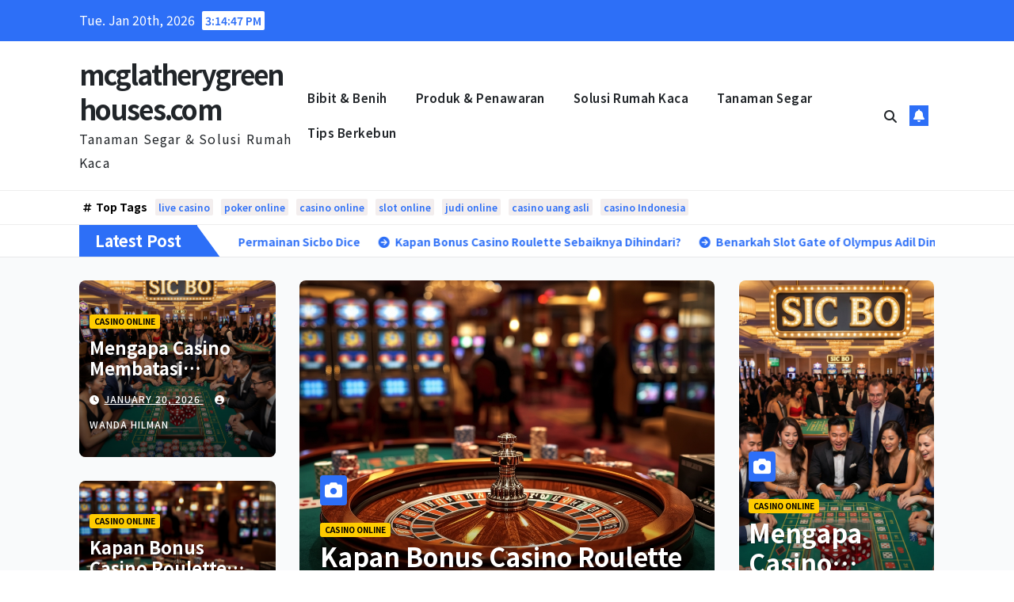

--- FILE ---
content_type: text/html; charset=UTF-8
request_url: https://mcglatherygreenhouses.com/
body_size: 14958
content:
<!DOCTYPE html>
<html lang="en-US">
<head>
<meta charset="UTF-8">
<meta name="viewport" content="width=device-width, initial-scale=1">
<link rel="profile" href="https://gmpg.org/xfn/11">
<meta name='robots' content='index, follow, max-image-preview:large, max-snippet:-1, max-video-preview:-1' />

	<!-- This site is optimized with the Yoast SEO plugin v26.2 - https://yoast.com/wordpress/plugins/seo/ -->
	<title>McGlathery Greenhouses | Tanaman Segar &amp; Solusi Rumah Kaca</title>
	<meta name="description" content="McGlathery Greenhouses menghadirkan tanaman segar, bibit berkualitas, dan solusi rumah kaca terbaik untuk kebutuhan pertanian dan hobi berkebun." />
	<link rel="canonical" href="https://mcglatherygreenhouses.com/" />
	<link rel="next" href="https://mcglatherygreenhouses.com/page/2/" />
	<meta property="og:locale" content="en_US" />
	<meta property="og:type" content="website" />
	<meta property="og:title" content="mcglatherygreenhouses.com" />
	<meta property="og:description" content="McGlathery Greenhouses menghadirkan tanaman segar, bibit berkualitas, dan solusi rumah kaca terbaik untuk kebutuhan pertanian dan hobi berkebun." />
	<meta property="og:url" content="https://mcglatherygreenhouses.com/" />
	<meta property="og:site_name" content="mcglatherygreenhouses.com" />
	<meta name="twitter:card" content="summary_large_image" />
	<script type="application/ld+json" class="yoast-schema-graph">{"@context":"https://schema.org","@graph":[{"@type":"CollectionPage","@id":"https://mcglatherygreenhouses.com/","url":"https://mcglatherygreenhouses.com/","name":"McGlathery Greenhouses | Tanaman Segar & Solusi Rumah Kaca","isPartOf":{"@id":"https://mcglatherygreenhouses.com/#website"},"description":"McGlathery Greenhouses menghadirkan tanaman segar, bibit berkualitas, dan solusi rumah kaca terbaik untuk kebutuhan pertanian dan hobi berkebun.","breadcrumb":{"@id":"https://mcglatherygreenhouses.com/#breadcrumb"},"inLanguage":"en-US"},{"@type":"BreadcrumbList","@id":"https://mcglatherygreenhouses.com/#breadcrumb","itemListElement":[{"@type":"ListItem","position":1,"name":"Home"}]},{"@type":"WebSite","@id":"https://mcglatherygreenhouses.com/#website","url":"https://mcglatherygreenhouses.com/","name":"McGlathery Greenhouses – Tanaman Segar & Solusi Rumah Kaca Modern","description":"Tanaman Segar &amp; Solusi Rumah Kaca","potentialAction":[{"@type":"SearchAction","target":{"@type":"EntryPoint","urlTemplate":"https://mcglatherygreenhouses.com/?s={search_term_string}"},"query-input":{"@type":"PropertyValueSpecification","valueRequired":true,"valueName":"search_term_string"}}],"inLanguage":"en-US"}]}</script>
	<!-- / Yoast SEO plugin. -->


<link rel='dns-prefetch' href='//fonts.googleapis.com' />
<link rel="alternate" type="application/rss+xml" title="mcglatherygreenhouses.com &raquo; Feed" href="https://mcglatherygreenhouses.com/feed/" />
<link rel="alternate" type="application/rss+xml" title="mcglatherygreenhouses.com &raquo; Comments Feed" href="https://mcglatherygreenhouses.com/comments/feed/" />
<style id='wp-img-auto-sizes-contain-inline-css'>
img:is([sizes=auto i],[sizes^="auto," i]){contain-intrinsic-size:3000px 1500px}
/*# sourceURL=wp-img-auto-sizes-contain-inline-css */
</style>
<style id='wp-emoji-styles-inline-css'>

	img.wp-smiley, img.emoji {
		display: inline !important;
		border: none !important;
		box-shadow: none !important;
		height: 1em !important;
		width: 1em !important;
		margin: 0 0.07em !important;
		vertical-align: -0.1em !important;
		background: none !important;
		padding: 0 !important;
	}
/*# sourceURL=wp-emoji-styles-inline-css */
</style>
<style id='wp-block-library-inline-css'>
:root{--wp-block-synced-color:#7a00df;--wp-block-synced-color--rgb:122,0,223;--wp-bound-block-color:var(--wp-block-synced-color);--wp-editor-canvas-background:#ddd;--wp-admin-theme-color:#007cba;--wp-admin-theme-color--rgb:0,124,186;--wp-admin-theme-color-darker-10:#006ba1;--wp-admin-theme-color-darker-10--rgb:0,107,160.5;--wp-admin-theme-color-darker-20:#005a87;--wp-admin-theme-color-darker-20--rgb:0,90,135;--wp-admin-border-width-focus:2px}@media (min-resolution:192dpi){:root{--wp-admin-border-width-focus:1.5px}}.wp-element-button{cursor:pointer}:root .has-very-light-gray-background-color{background-color:#eee}:root .has-very-dark-gray-background-color{background-color:#313131}:root .has-very-light-gray-color{color:#eee}:root .has-very-dark-gray-color{color:#313131}:root .has-vivid-green-cyan-to-vivid-cyan-blue-gradient-background{background:linear-gradient(135deg,#00d084,#0693e3)}:root .has-purple-crush-gradient-background{background:linear-gradient(135deg,#34e2e4,#4721fb 50%,#ab1dfe)}:root .has-hazy-dawn-gradient-background{background:linear-gradient(135deg,#faaca8,#dad0ec)}:root .has-subdued-olive-gradient-background{background:linear-gradient(135deg,#fafae1,#67a671)}:root .has-atomic-cream-gradient-background{background:linear-gradient(135deg,#fdd79a,#004a59)}:root .has-nightshade-gradient-background{background:linear-gradient(135deg,#330968,#31cdcf)}:root .has-midnight-gradient-background{background:linear-gradient(135deg,#020381,#2874fc)}:root{--wp--preset--font-size--normal:16px;--wp--preset--font-size--huge:42px}.has-regular-font-size{font-size:1em}.has-larger-font-size{font-size:2.625em}.has-normal-font-size{font-size:var(--wp--preset--font-size--normal)}.has-huge-font-size{font-size:var(--wp--preset--font-size--huge)}.has-text-align-center{text-align:center}.has-text-align-left{text-align:left}.has-text-align-right{text-align:right}.has-fit-text{white-space:nowrap!important}#end-resizable-editor-section{display:none}.aligncenter{clear:both}.items-justified-left{justify-content:flex-start}.items-justified-center{justify-content:center}.items-justified-right{justify-content:flex-end}.items-justified-space-between{justify-content:space-between}.screen-reader-text{border:0;clip-path:inset(50%);height:1px;margin:-1px;overflow:hidden;padding:0;position:absolute;width:1px;word-wrap:normal!important}.screen-reader-text:focus{background-color:#ddd;clip-path:none;color:#444;display:block;font-size:1em;height:auto;left:5px;line-height:normal;padding:15px 23px 14px;text-decoration:none;top:5px;width:auto;z-index:100000}html :where(.has-border-color){border-style:solid}html :where([style*=border-top-color]){border-top-style:solid}html :where([style*=border-right-color]){border-right-style:solid}html :where([style*=border-bottom-color]){border-bottom-style:solid}html :where([style*=border-left-color]){border-left-style:solid}html :where([style*=border-width]){border-style:solid}html :where([style*=border-top-width]){border-top-style:solid}html :where([style*=border-right-width]){border-right-style:solid}html :where([style*=border-bottom-width]){border-bottom-style:solid}html :where([style*=border-left-width]){border-left-style:solid}html :where(img[class*=wp-image-]){height:auto;max-width:100%}:where(figure){margin:0 0 1em}html :where(.is-position-sticky){--wp-admin--admin-bar--position-offset:var(--wp-admin--admin-bar--height,0px)}@media screen and (max-width:600px){html :where(.is-position-sticky){--wp-admin--admin-bar--position-offset:0px}}

/*# sourceURL=wp-block-library-inline-css */
</style><style id='wp-block-heading-inline-css'>
h1:where(.wp-block-heading).has-background,h2:where(.wp-block-heading).has-background,h3:where(.wp-block-heading).has-background,h4:where(.wp-block-heading).has-background,h5:where(.wp-block-heading).has-background,h6:where(.wp-block-heading).has-background{padding:1.25em 2.375em}h1.has-text-align-left[style*=writing-mode]:where([style*=vertical-lr]),h1.has-text-align-right[style*=writing-mode]:where([style*=vertical-rl]),h2.has-text-align-left[style*=writing-mode]:where([style*=vertical-lr]),h2.has-text-align-right[style*=writing-mode]:where([style*=vertical-rl]),h3.has-text-align-left[style*=writing-mode]:where([style*=vertical-lr]),h3.has-text-align-right[style*=writing-mode]:where([style*=vertical-rl]),h4.has-text-align-left[style*=writing-mode]:where([style*=vertical-lr]),h4.has-text-align-right[style*=writing-mode]:where([style*=vertical-rl]),h5.has-text-align-left[style*=writing-mode]:where([style*=vertical-lr]),h5.has-text-align-right[style*=writing-mode]:where([style*=vertical-rl]),h6.has-text-align-left[style*=writing-mode]:where([style*=vertical-lr]),h6.has-text-align-right[style*=writing-mode]:where([style*=vertical-rl]){rotate:180deg}
/*# sourceURL=https://mcglatherygreenhouses.com/wp-includes/blocks/heading/style.min.css */
</style>
<style id='wp-block-latest-comments-inline-css'>
ol.wp-block-latest-comments{box-sizing:border-box;margin-left:0}:where(.wp-block-latest-comments:not([style*=line-height] .wp-block-latest-comments__comment)){line-height:1.1}:where(.wp-block-latest-comments:not([style*=line-height] .wp-block-latest-comments__comment-excerpt p)){line-height:1.8}.has-dates :where(.wp-block-latest-comments:not([style*=line-height])),.has-excerpts :where(.wp-block-latest-comments:not([style*=line-height])){line-height:1.5}.wp-block-latest-comments .wp-block-latest-comments{padding-left:0}.wp-block-latest-comments__comment{list-style:none;margin-bottom:1em}.has-avatars .wp-block-latest-comments__comment{list-style:none;min-height:2.25em}.has-avatars .wp-block-latest-comments__comment .wp-block-latest-comments__comment-excerpt,.has-avatars .wp-block-latest-comments__comment .wp-block-latest-comments__comment-meta{margin-left:3.25em}.wp-block-latest-comments__comment-excerpt p{font-size:.875em;margin:.36em 0 1.4em}.wp-block-latest-comments__comment-date{display:block;font-size:.75em}.wp-block-latest-comments .avatar,.wp-block-latest-comments__comment-avatar{border-radius:1.5em;display:block;float:left;height:2.5em;margin-right:.75em;width:2.5em}.wp-block-latest-comments[class*=-font-size] a,.wp-block-latest-comments[style*=font-size] a{font-size:inherit}
/*# sourceURL=https://mcglatherygreenhouses.com/wp-includes/blocks/latest-comments/style.min.css */
</style>
<style id='wp-block-latest-posts-inline-css'>
.wp-block-latest-posts{box-sizing:border-box}.wp-block-latest-posts.alignleft{margin-right:2em}.wp-block-latest-posts.alignright{margin-left:2em}.wp-block-latest-posts.wp-block-latest-posts__list{list-style:none}.wp-block-latest-posts.wp-block-latest-posts__list li{clear:both;overflow-wrap:break-word}.wp-block-latest-posts.is-grid{display:flex;flex-wrap:wrap}.wp-block-latest-posts.is-grid li{margin:0 1.25em 1.25em 0;width:100%}@media (min-width:600px){.wp-block-latest-posts.columns-2 li{width:calc(50% - .625em)}.wp-block-latest-posts.columns-2 li:nth-child(2n){margin-right:0}.wp-block-latest-posts.columns-3 li{width:calc(33.33333% - .83333em)}.wp-block-latest-posts.columns-3 li:nth-child(3n){margin-right:0}.wp-block-latest-posts.columns-4 li{width:calc(25% - .9375em)}.wp-block-latest-posts.columns-4 li:nth-child(4n){margin-right:0}.wp-block-latest-posts.columns-5 li{width:calc(20% - 1em)}.wp-block-latest-posts.columns-5 li:nth-child(5n){margin-right:0}.wp-block-latest-posts.columns-6 li{width:calc(16.66667% - 1.04167em)}.wp-block-latest-posts.columns-6 li:nth-child(6n){margin-right:0}}:root :where(.wp-block-latest-posts.is-grid){padding:0}:root :where(.wp-block-latest-posts.wp-block-latest-posts__list){padding-left:0}.wp-block-latest-posts__post-author,.wp-block-latest-posts__post-date{display:block;font-size:.8125em}.wp-block-latest-posts__post-excerpt,.wp-block-latest-posts__post-full-content{margin-bottom:1em;margin-top:.5em}.wp-block-latest-posts__featured-image a{display:inline-block}.wp-block-latest-posts__featured-image img{height:auto;max-width:100%;width:auto}.wp-block-latest-posts__featured-image.alignleft{float:left;margin-right:1em}.wp-block-latest-posts__featured-image.alignright{float:right;margin-left:1em}.wp-block-latest-posts__featured-image.aligncenter{margin-bottom:1em;text-align:center}
/*# sourceURL=https://mcglatherygreenhouses.com/wp-includes/blocks/latest-posts/style.min.css */
</style>
<style id='wp-block-search-inline-css'>
.wp-block-search__button{margin-left:10px;word-break:normal}.wp-block-search__button.has-icon{line-height:0}.wp-block-search__button svg{height:1.25em;min-height:24px;min-width:24px;width:1.25em;fill:currentColor;vertical-align:text-bottom}:where(.wp-block-search__button){border:1px solid #ccc;padding:6px 10px}.wp-block-search__inside-wrapper{display:flex;flex:auto;flex-wrap:nowrap;max-width:100%}.wp-block-search__label{width:100%}.wp-block-search.wp-block-search__button-only .wp-block-search__button{box-sizing:border-box;display:flex;flex-shrink:0;justify-content:center;margin-left:0;max-width:100%}.wp-block-search.wp-block-search__button-only .wp-block-search__inside-wrapper{min-width:0!important;transition-property:width}.wp-block-search.wp-block-search__button-only .wp-block-search__input{flex-basis:100%;transition-duration:.3s}.wp-block-search.wp-block-search__button-only.wp-block-search__searchfield-hidden,.wp-block-search.wp-block-search__button-only.wp-block-search__searchfield-hidden .wp-block-search__inside-wrapper{overflow:hidden}.wp-block-search.wp-block-search__button-only.wp-block-search__searchfield-hidden .wp-block-search__input{border-left-width:0!important;border-right-width:0!important;flex-basis:0;flex-grow:0;margin:0;min-width:0!important;padding-left:0!important;padding-right:0!important;width:0!important}:where(.wp-block-search__input){appearance:none;border:1px solid #949494;flex-grow:1;font-family:inherit;font-size:inherit;font-style:inherit;font-weight:inherit;letter-spacing:inherit;line-height:inherit;margin-left:0;margin-right:0;min-width:3rem;padding:8px;text-decoration:unset!important;text-transform:inherit}:where(.wp-block-search__button-inside .wp-block-search__inside-wrapper){background-color:#fff;border:1px solid #949494;box-sizing:border-box;padding:4px}:where(.wp-block-search__button-inside .wp-block-search__inside-wrapper) .wp-block-search__input{border:none;border-radius:0;padding:0 4px}:where(.wp-block-search__button-inside .wp-block-search__inside-wrapper) .wp-block-search__input:focus{outline:none}:where(.wp-block-search__button-inside .wp-block-search__inside-wrapper) :where(.wp-block-search__button){padding:4px 8px}.wp-block-search.aligncenter .wp-block-search__inside-wrapper{margin:auto}.wp-block[data-align=right] .wp-block-search.wp-block-search__button-only .wp-block-search__inside-wrapper{float:right}
/*# sourceURL=https://mcglatherygreenhouses.com/wp-includes/blocks/search/style.min.css */
</style>
<style id='wp-block-search-theme-inline-css'>
.wp-block-search .wp-block-search__label{font-weight:700}.wp-block-search__button{border:1px solid #ccc;padding:.375em .625em}
/*# sourceURL=https://mcglatherygreenhouses.com/wp-includes/blocks/search/theme.min.css */
</style>
<style id='wp-block-group-inline-css'>
.wp-block-group{box-sizing:border-box}:where(.wp-block-group.wp-block-group-is-layout-constrained){position:relative}
/*# sourceURL=https://mcglatherygreenhouses.com/wp-includes/blocks/group/style.min.css */
</style>
<style id='wp-block-group-theme-inline-css'>
:where(.wp-block-group.has-background){padding:1.25em 2.375em}
/*# sourceURL=https://mcglatherygreenhouses.com/wp-includes/blocks/group/theme.min.css */
</style>
<style id='global-styles-inline-css'>
:root{--wp--preset--aspect-ratio--square: 1;--wp--preset--aspect-ratio--4-3: 4/3;--wp--preset--aspect-ratio--3-4: 3/4;--wp--preset--aspect-ratio--3-2: 3/2;--wp--preset--aspect-ratio--2-3: 2/3;--wp--preset--aspect-ratio--16-9: 16/9;--wp--preset--aspect-ratio--9-16: 9/16;--wp--preset--color--black: #000000;--wp--preset--color--cyan-bluish-gray: #abb8c3;--wp--preset--color--white: #ffffff;--wp--preset--color--pale-pink: #f78da7;--wp--preset--color--vivid-red: #cf2e2e;--wp--preset--color--luminous-vivid-orange: #ff6900;--wp--preset--color--luminous-vivid-amber: #fcb900;--wp--preset--color--light-green-cyan: #7bdcb5;--wp--preset--color--vivid-green-cyan: #00d084;--wp--preset--color--pale-cyan-blue: #8ed1fc;--wp--preset--color--vivid-cyan-blue: #0693e3;--wp--preset--color--vivid-purple: #9b51e0;--wp--preset--gradient--vivid-cyan-blue-to-vivid-purple: linear-gradient(135deg,rgb(6,147,227) 0%,rgb(155,81,224) 100%);--wp--preset--gradient--light-green-cyan-to-vivid-green-cyan: linear-gradient(135deg,rgb(122,220,180) 0%,rgb(0,208,130) 100%);--wp--preset--gradient--luminous-vivid-amber-to-luminous-vivid-orange: linear-gradient(135deg,rgb(252,185,0) 0%,rgb(255,105,0) 100%);--wp--preset--gradient--luminous-vivid-orange-to-vivid-red: linear-gradient(135deg,rgb(255,105,0) 0%,rgb(207,46,46) 100%);--wp--preset--gradient--very-light-gray-to-cyan-bluish-gray: linear-gradient(135deg,rgb(238,238,238) 0%,rgb(169,184,195) 100%);--wp--preset--gradient--cool-to-warm-spectrum: linear-gradient(135deg,rgb(74,234,220) 0%,rgb(151,120,209) 20%,rgb(207,42,186) 40%,rgb(238,44,130) 60%,rgb(251,105,98) 80%,rgb(254,248,76) 100%);--wp--preset--gradient--blush-light-purple: linear-gradient(135deg,rgb(255,206,236) 0%,rgb(152,150,240) 100%);--wp--preset--gradient--blush-bordeaux: linear-gradient(135deg,rgb(254,205,165) 0%,rgb(254,45,45) 50%,rgb(107,0,62) 100%);--wp--preset--gradient--luminous-dusk: linear-gradient(135deg,rgb(255,203,112) 0%,rgb(199,81,192) 50%,rgb(65,88,208) 100%);--wp--preset--gradient--pale-ocean: linear-gradient(135deg,rgb(255,245,203) 0%,rgb(182,227,212) 50%,rgb(51,167,181) 100%);--wp--preset--gradient--electric-grass: linear-gradient(135deg,rgb(202,248,128) 0%,rgb(113,206,126) 100%);--wp--preset--gradient--midnight: linear-gradient(135deg,rgb(2,3,129) 0%,rgb(40,116,252) 100%);--wp--preset--font-size--small: 13px;--wp--preset--font-size--medium: 20px;--wp--preset--font-size--large: 36px;--wp--preset--font-size--x-large: 42px;--wp--preset--spacing--20: 0.44rem;--wp--preset--spacing--30: 0.67rem;--wp--preset--spacing--40: 1rem;--wp--preset--spacing--50: 1.5rem;--wp--preset--spacing--60: 2.25rem;--wp--preset--spacing--70: 3.38rem;--wp--preset--spacing--80: 5.06rem;--wp--preset--shadow--natural: 6px 6px 9px rgba(0, 0, 0, 0.2);--wp--preset--shadow--deep: 12px 12px 50px rgba(0, 0, 0, 0.4);--wp--preset--shadow--sharp: 6px 6px 0px rgba(0, 0, 0, 0.2);--wp--preset--shadow--outlined: 6px 6px 0px -3px rgb(255, 255, 255), 6px 6px rgb(0, 0, 0);--wp--preset--shadow--crisp: 6px 6px 0px rgb(0, 0, 0);}:root :where(.is-layout-flow) > :first-child{margin-block-start: 0;}:root :where(.is-layout-flow) > :last-child{margin-block-end: 0;}:root :where(.is-layout-flow) > *{margin-block-start: 24px;margin-block-end: 0;}:root :where(.is-layout-constrained) > :first-child{margin-block-start: 0;}:root :where(.is-layout-constrained) > :last-child{margin-block-end: 0;}:root :where(.is-layout-constrained) > *{margin-block-start: 24px;margin-block-end: 0;}:root :where(.is-layout-flex){gap: 24px;}:root :where(.is-layout-grid){gap: 24px;}body .is-layout-flex{display: flex;}.is-layout-flex{flex-wrap: wrap;align-items: center;}.is-layout-flex > :is(*, div){margin: 0;}body .is-layout-grid{display: grid;}.is-layout-grid > :is(*, div){margin: 0;}.has-black-color{color: var(--wp--preset--color--black) !important;}.has-cyan-bluish-gray-color{color: var(--wp--preset--color--cyan-bluish-gray) !important;}.has-white-color{color: var(--wp--preset--color--white) !important;}.has-pale-pink-color{color: var(--wp--preset--color--pale-pink) !important;}.has-vivid-red-color{color: var(--wp--preset--color--vivid-red) !important;}.has-luminous-vivid-orange-color{color: var(--wp--preset--color--luminous-vivid-orange) !important;}.has-luminous-vivid-amber-color{color: var(--wp--preset--color--luminous-vivid-amber) !important;}.has-light-green-cyan-color{color: var(--wp--preset--color--light-green-cyan) !important;}.has-vivid-green-cyan-color{color: var(--wp--preset--color--vivid-green-cyan) !important;}.has-pale-cyan-blue-color{color: var(--wp--preset--color--pale-cyan-blue) !important;}.has-vivid-cyan-blue-color{color: var(--wp--preset--color--vivid-cyan-blue) !important;}.has-vivid-purple-color{color: var(--wp--preset--color--vivid-purple) !important;}.has-black-background-color{background-color: var(--wp--preset--color--black) !important;}.has-cyan-bluish-gray-background-color{background-color: var(--wp--preset--color--cyan-bluish-gray) !important;}.has-white-background-color{background-color: var(--wp--preset--color--white) !important;}.has-pale-pink-background-color{background-color: var(--wp--preset--color--pale-pink) !important;}.has-vivid-red-background-color{background-color: var(--wp--preset--color--vivid-red) !important;}.has-luminous-vivid-orange-background-color{background-color: var(--wp--preset--color--luminous-vivid-orange) !important;}.has-luminous-vivid-amber-background-color{background-color: var(--wp--preset--color--luminous-vivid-amber) !important;}.has-light-green-cyan-background-color{background-color: var(--wp--preset--color--light-green-cyan) !important;}.has-vivid-green-cyan-background-color{background-color: var(--wp--preset--color--vivid-green-cyan) !important;}.has-pale-cyan-blue-background-color{background-color: var(--wp--preset--color--pale-cyan-blue) !important;}.has-vivid-cyan-blue-background-color{background-color: var(--wp--preset--color--vivid-cyan-blue) !important;}.has-vivid-purple-background-color{background-color: var(--wp--preset--color--vivid-purple) !important;}.has-black-border-color{border-color: var(--wp--preset--color--black) !important;}.has-cyan-bluish-gray-border-color{border-color: var(--wp--preset--color--cyan-bluish-gray) !important;}.has-white-border-color{border-color: var(--wp--preset--color--white) !important;}.has-pale-pink-border-color{border-color: var(--wp--preset--color--pale-pink) !important;}.has-vivid-red-border-color{border-color: var(--wp--preset--color--vivid-red) !important;}.has-luminous-vivid-orange-border-color{border-color: var(--wp--preset--color--luminous-vivid-orange) !important;}.has-luminous-vivid-amber-border-color{border-color: var(--wp--preset--color--luminous-vivid-amber) !important;}.has-light-green-cyan-border-color{border-color: var(--wp--preset--color--light-green-cyan) !important;}.has-vivid-green-cyan-border-color{border-color: var(--wp--preset--color--vivid-green-cyan) !important;}.has-pale-cyan-blue-border-color{border-color: var(--wp--preset--color--pale-cyan-blue) !important;}.has-vivid-cyan-blue-border-color{border-color: var(--wp--preset--color--vivid-cyan-blue) !important;}.has-vivid-purple-border-color{border-color: var(--wp--preset--color--vivid-purple) !important;}.has-vivid-cyan-blue-to-vivid-purple-gradient-background{background: var(--wp--preset--gradient--vivid-cyan-blue-to-vivid-purple) !important;}.has-light-green-cyan-to-vivid-green-cyan-gradient-background{background: var(--wp--preset--gradient--light-green-cyan-to-vivid-green-cyan) !important;}.has-luminous-vivid-amber-to-luminous-vivid-orange-gradient-background{background: var(--wp--preset--gradient--luminous-vivid-amber-to-luminous-vivid-orange) !important;}.has-luminous-vivid-orange-to-vivid-red-gradient-background{background: var(--wp--preset--gradient--luminous-vivid-orange-to-vivid-red) !important;}.has-very-light-gray-to-cyan-bluish-gray-gradient-background{background: var(--wp--preset--gradient--very-light-gray-to-cyan-bluish-gray) !important;}.has-cool-to-warm-spectrum-gradient-background{background: var(--wp--preset--gradient--cool-to-warm-spectrum) !important;}.has-blush-light-purple-gradient-background{background: var(--wp--preset--gradient--blush-light-purple) !important;}.has-blush-bordeaux-gradient-background{background: var(--wp--preset--gradient--blush-bordeaux) !important;}.has-luminous-dusk-gradient-background{background: var(--wp--preset--gradient--luminous-dusk) !important;}.has-pale-ocean-gradient-background{background: var(--wp--preset--gradient--pale-ocean) !important;}.has-electric-grass-gradient-background{background: var(--wp--preset--gradient--electric-grass) !important;}.has-midnight-gradient-background{background: var(--wp--preset--gradient--midnight) !important;}.has-small-font-size{font-size: var(--wp--preset--font-size--small) !important;}.has-medium-font-size{font-size: var(--wp--preset--font-size--medium) !important;}.has-large-font-size{font-size: var(--wp--preset--font-size--large) !important;}.has-x-large-font-size{font-size: var(--wp--preset--font-size--x-large) !important;}
/*# sourceURL=global-styles-inline-css */
</style>

<style id='classic-theme-styles-inline-css'>
/*! This file is auto-generated */
.wp-block-button__link{color:#fff;background-color:#32373c;border-radius:9999px;box-shadow:none;text-decoration:none;padding:calc(.667em + 2px) calc(1.333em + 2px);font-size:1.125em}.wp-block-file__button{background:#32373c;color:#fff;text-decoration:none}
/*# sourceURL=/wp-includes/css/classic-themes.min.css */
</style>
<link rel='stylesheet' id='newsup-fonts-css' href='//fonts.googleapis.com/css?family=Montserrat%3A400%2C500%2C700%2C800%7CWork%2BSans%3A300%2C400%2C500%2C600%2C700%2C800%2C900%26display%3Dswap&#038;subset=latin%2Clatin-ext' media='all' />
<link rel='stylesheet' id='bootstrap-css' href='https://mcglatherygreenhouses.com/wp-content/themes/newsup/css/bootstrap.css?ver=6.9' media='all' />
<link rel='stylesheet' id='newsup-style-css' href='https://mcglatherygreenhouses.com/wp-content/themes/news-rift/style.css?ver=6.9' media='all' />
<link rel='stylesheet' id='font-awesome-5-all-css' href='https://mcglatherygreenhouses.com/wp-content/themes/newsup/css/font-awesome/css/all.min.css?ver=6.9' media='all' />
<link rel='stylesheet' id='font-awesome-4-shim-css' href='https://mcglatherygreenhouses.com/wp-content/themes/newsup/css/font-awesome/css/v4-shims.min.css?ver=6.9' media='all' />
<link rel='stylesheet' id='owl-carousel-css' href='https://mcglatherygreenhouses.com/wp-content/themes/newsup/css/owl.carousel.css?ver=6.9' media='all' />
<link rel='stylesheet' id='smartmenus-css' href='https://mcglatherygreenhouses.com/wp-content/themes/newsup/css/jquery.smartmenus.bootstrap.css?ver=6.9' media='all' />
<link rel='stylesheet' id='newsup-custom-css-css' href='https://mcglatherygreenhouses.com/wp-content/themes/newsup/inc/ansar/customize/css/customizer.css?ver=1.0' media='all' />
<link rel='stylesheet' id='news-rift-fonts-css' href='//fonts.googleapis.com/css?family=Noto+Sans+JP%3A300%2C400%2C500%2C600%2C700%2C800%2C900&#038;subset=latin%2Clatin-ext' media='all' />
<link rel='stylesheet' id='newsup-style-parent-css' href='https://mcglatherygreenhouses.com/wp-content/themes/newsup/style.css?ver=6.9' media='all' />
<link rel='stylesheet' id='news-rift-style-css' href='https://mcglatherygreenhouses.com/wp-content/themes/news-rift/style.css?ver=1.0' media='all' />
<link rel='stylesheet' id='news-rift-default-css-css' href='https://mcglatherygreenhouses.com/wp-content/themes/news-rift/css/colors/default.css?ver=6.9' media='all' />
<script src="https://mcglatherygreenhouses.com/wp-includes/js/jquery/jquery.min.js?ver=3.7.1" id="jquery-core-js"></script>
<script src="https://mcglatherygreenhouses.com/wp-includes/js/jquery/jquery-migrate.min.js?ver=3.4.1" id="jquery-migrate-js"></script>
<script src="https://mcglatherygreenhouses.com/wp-content/themes/newsup/js/navigation.js?ver=6.9" id="newsup-navigation-js"></script>
<script src="https://mcglatherygreenhouses.com/wp-content/themes/newsup/js/bootstrap.js?ver=6.9" id="bootstrap-js"></script>
<script src="https://mcglatherygreenhouses.com/wp-content/themes/newsup/js/owl.carousel.min.js?ver=6.9" id="owl-carousel-min-js"></script>
<script src="https://mcglatherygreenhouses.com/wp-content/themes/newsup/js/jquery.smartmenus.js?ver=6.9" id="smartmenus-js-js"></script>
<script src="https://mcglatherygreenhouses.com/wp-content/themes/newsup/js/jquery.smartmenus.bootstrap.js?ver=6.9" id="bootstrap-smartmenus-js-js"></script>
<script src="https://mcglatherygreenhouses.com/wp-content/themes/newsup/js/jquery.marquee.js?ver=6.9" id="newsup-marquee-js-js"></script>
<script src="https://mcglatherygreenhouses.com/wp-content/themes/newsup/js/main.js?ver=6.9" id="newsup-main-js-js"></script>
<link rel="https://api.w.org/" href="https://mcglatherygreenhouses.com/wp-json/" /><link rel="EditURI" type="application/rsd+xml" title="RSD" href="https://mcglatherygreenhouses.com/xmlrpc.php?rsd" />
<meta name="generator" content="WordPress 6.9" />
 
<style type="text/css" id="custom-background-css">
    .wrapper { background-color: #f9fafb; }
</style>
    <style type="text/css">
            body .site-title a,
        body .site-description {
            color: ##143745;
        }

        .site-branding-text .site-title a {
                font-size: px;
            }

            @media only screen and (max-width: 640px) {
                .site-branding-text .site-title a {
                    font-size: 40px;

                }
            }

            @media only screen and (max-width: 375px) {
                .site-branding-text .site-title a {
                    font-size: 32px;

                }
            }

        </style>
    </head>
<body class="home blog wp-embed-responsive wp-theme-newsup wp-child-theme-news-rift hfeed ta-hide-date-author-in-list" >
<div id="page" class="site">
<a class="skip-link screen-reader-text" href="#content">
Skip to content</a>
  <div class="wrapper" id="custom-background-css">
  <header class="mg-standhead mg-headwidget"> 
    <!--==================== TOP BAR ====================-->
    <div class="mg-head-detail hidden-xs">
    <div class="container-fluid">
        <div class="row align-items-center">
            <div class="col-md-6 col-xs-12">
                <ul class="info-left">
                                <li>Tue. Jan 20th, 2026                 <span  id="time" class="time"></span>
                        </li>
                        </ul>
            </div>
            <div class="col-md-6 col-xs-12">
                <ul class="mg-social info-right">
                                    </ul>
            </div>
        </div>
    </div>
</div>
    <div class="clearfix"></div>
      <!-- Main Menu Area-->
      <div class="mg-main-nav">
        <nav class="navbar navbar-expand-lg navbar-wp">
          <div class="container-fluid">
            <div class="navbar-header col-lg-3 text-center text-lg-left px-0">
              <div class="site-logo">
                              </div>
              <div class="site-branding-text ">
                                  <h1 class="site-title"><a href="https://mcglatherygreenhouses.com/" rel="home">mcglatherygreenhouses.com</a></h1>
                                  <p class="site-description">Tanaman Segar &amp; Solusi Rumah Kaca</p>
              </div>
            </div>
            <!-- Navigation -->
            <!-- left nav -->
            <!-- mobi header -->
            <div class="m-header align-items-center">
                            <a class="mobilehomebtn" href="https://mcglatherygreenhouses.com"><span class="fa-solid fa-house-chimney"></span></a>
              <!-- navbar-toggle -->
              <button class="navbar-toggler mx-auto" type="button" data-toggle="collapse" data-target="#navbar-wp" aria-controls="navbarSupportedContent" aria-expanded="false" aria-label="Toggle navigation">
                <span class="burger">
                  <span class="burger-line"></span>
                  <span class="burger-line"></span>
                  <span class="burger-line"></span>
                </span>
              </button>
              <!-- /navbar-toggle -->
                          <div class="dropdown show mg-search-box pr-2">
                <a class="dropdown-toggle msearch ml-auto" href="#" role="button" id="dropdownMenuLink" data-toggle="dropdown" aria-haspopup="true" aria-expanded="false">
                <i class="fas fa-search"></i>
                </a> 
                <div class="dropdown-menu searchinner" aria-labelledby="dropdownMenuLink">
                    <form role="search" method="get" id="searchform" action="https://mcglatherygreenhouses.com/">
  <div class="input-group">
    <input type="search" class="form-control" placeholder="Search" value="" name="s" />
    <span class="input-group-btn btn-default">
    <button type="submit" class="btn"> <i class="fas fa-search"></i> </button>
    </span> </div>
</form>                </div>
            </div>
                  <a href="#" target="_blank" class="btn-bell btn-theme mx-2"><i class="fa fa-bell"></i></a>
                    </div> 
            <!-- /left nav -->
            <div class="collapse navbar-collapse" id="navbar-wp">
              <div class="d-md-block">
                <ul id="menu-menu" class="nav navbar-nav mr-auto "><li class="active home"><a class="homebtn" href="https://mcglatherygreenhouses.com"><span class='fa-solid fa-house-chimney'></span></a></li><li id="menu-item-6" class="menu-item menu-item-type-taxonomy menu-item-object-category menu-item-6"><a class="nav-link" title="Bibit &amp; Benih" href="https://mcglatherygreenhouses.com/category/bibit-benih/">Bibit &amp; Benih</a></li>
<li id="menu-item-7" class="menu-item menu-item-type-taxonomy menu-item-object-category menu-item-7"><a class="nav-link" title="Produk &amp; Penawaran" href="https://mcglatherygreenhouses.com/category/produk-penawaran/">Produk &amp; Penawaran</a></li>
<li id="menu-item-8" class="menu-item menu-item-type-taxonomy menu-item-object-category menu-item-8"><a class="nav-link" title="Solusi Rumah Kaca" href="https://mcglatherygreenhouses.com/category/solusi-rumah-kaca/">Solusi Rumah Kaca</a></li>
<li id="menu-item-9" class="menu-item menu-item-type-taxonomy menu-item-object-category menu-item-9"><a class="nav-link" title="Tanaman Segar" href="https://mcglatherygreenhouses.com/category/tanaman-segar/">Tanaman Segar</a></li>
<li id="menu-item-10" class="menu-item menu-item-type-taxonomy menu-item-object-category menu-item-10"><a class="nav-link" title="Tips Berkebun" href="https://mcglatherygreenhouses.com/category/tips-berkebun/">Tips Berkebun</a></li>
</ul>              </div>
            </div>
            <!-- Right nav -->
            <!-- desk header -->
            <div class="desk-header pl-3 ml-auto my-2 my-lg-0 position-relative align-items-center">
                          <div class="dropdown show mg-search-box pr-2">
                <a class="dropdown-toggle msearch ml-auto" href="#" role="button" id="dropdownMenuLink" data-toggle="dropdown" aria-haspopup="true" aria-expanded="false">
                <i class="fas fa-search"></i>
                </a> 
                <div class="dropdown-menu searchinner" aria-labelledby="dropdownMenuLink">
                    <form role="search" method="get" id="searchform" action="https://mcglatherygreenhouses.com/">
  <div class="input-group">
    <input type="search" class="form-control" placeholder="Search" value="" name="s" />
    <span class="input-group-btn btn-default">
    <button type="submit" class="btn"> <i class="fas fa-search"></i> </button>
    </span> </div>
</form>                </div>
            </div>
                  <a href="#" target="_blank" class="btn-bell btn-theme mx-2"><i class="fa fa-bell"></i></a>
                    </div>
            <!-- /Right nav -->
          </div>
        </nav>
      </div>
      <!--/main Menu Area-->
  </header>


<div class="clearfix"></div>
<section class="mg-tpt-tag-area"><div class="container-fluid"><div class="mg-tpt-txnlst clearfix"><strong>Top Tags</strong><ul><li><a href="https://mcglatherygreenhouses.com/tag/live-casino/">live casino</a></li><li><a href="https://mcglatherygreenhouses.com/tag/poker-online/">poker online</a></li><li><a href="https://mcglatherygreenhouses.com/tag/casino-online/">casino online</a></li><li><a href="https://mcglatherygreenhouses.com/tag/slot-online/">slot online</a></li><li><a href="https://mcglatherygreenhouses.com/tag/judi-online/">judi online</a></li><li><a href="https://mcglatherygreenhouses.com/tag/casino-uang-asli/">casino uang asli</a></li><li><a href="https://mcglatherygreenhouses.com/tag/casino-indonesia/">casino Indonesia</a></li></ul></div></div></section>              <section class="mg-latest-news-sec"> 
                                    <div class="container-fluid">
                        <div class="mg-latest-news">
                            <div class="bn_title">
                                <h2 class="title">
                                                                            Latest Post<span></span>
                                                                    </h2>
                            </div>
                             
                            <div class="mg-latest-news-slider marquee">
                                                                    <a href="https://mcglatherygreenhouses.com/mengapa-casino-membatasi-permainan-sicbo-dice/">
                                            <span>Mengapa Casino Membatasi Permainan Sicbo Dice</span>
                                            </a>
                                                                                <a href="https://mcglatherygreenhouses.com/kapan-bonus-casino-roulette-sebaiknya-dihindari/">
                                            <span>Kapan Bonus Casino Roulette Sebaiknya Dihindari?</span>
                                            </a>
                                                                                <a href="https://mcglatherygreenhouses.com/benarkah-slot-gate-of-olympus-adil-dimainkan/">
                                            <span>Benarkah Slot Gate of Olympus Adil Dimainkan?</span>
                                            </a>
                                                                                <a href="https://mcglatherygreenhouses.com/bagaimana-membaca-pola-togel-online-dengan-lebih-tajam/">
                                            <span>Bagaimana Membaca Pola Togel Online dengan Lebih Tajam?</span>
                                            </a>
                                                                                <a href="https://mcglatherygreenhouses.com/kesalahan-fatal-yang-sering-saat-main-slot-sweet-bonanza/">
                                            <span>Kesalahan Fatal yang Sering Saat Main Slot Sweet Bonanza</span>
                                            </a>
                                                                    </div>
                        </div>
                    </div>
                    <!-- Excluive line END -->
                </section>            <section class="mg-fea-area">
                    <div class="overlay">
                <div class="container-fluid">
                    <div class="row">
                        
        <div class="col-md-3"> 
                        <div class="mg-blog-post lg mins back-img mr-bot30" style="background-image: url('https://mcglatherygreenhouses.com/wp-content/uploads/2026/01/gemini-image-2_A_colorful_casino_scene_featuring_a_Sicbo_dice_game_table_with_a_green_felt_surf-2.jpg'); ">
                <a class="link-div" href="https://mcglatherygreenhouses.com/mengapa-casino-membatasi-permainan-sicbo-dice/"></a>
                <article class="bottom">
                    <div class="mg-blog-category"> <div class="mg-blog-category"><a class="newsup-categories category-color-1" href="https://mcglatherygreenhouses.com/category/casino-online/" alt="View all posts in casino online"> 
                                 casino online
                             </a></div> </div>
                    <h4 class="title"><a href="https://mcglatherygreenhouses.com/mengapa-casino-membatasi-permainan-sicbo-dice/">Mengapa Casino Membatasi Permainan Sicbo Dice</a></h4>
                            <div class="mg-blog-meta"> 
                    <span class="mg-blog-date"><i class="fas fa-clock"></i>
            <a href="https://mcglatherygreenhouses.com/2026/01/">
                January 20, 2026            </a>
        </span>
            <a class="auth" href="https://mcglatherygreenhouses.com/author/wandahilman/">
            <i class="fas fa-user-circle"></i>wanda hilman        </a>
            </div> 
                    </article>
            </div>
                        <div class="mg-blog-post lg mins back-img mr-bot30" style="background-image: url('https://mcglatherygreenhouses.com/wp-content/uploads/2026/01/lucid-origin_a_luxurious_casino_roulette_table_with_a_green_felt_surface_a_polished_wooden_ri-5.jpg'); ">
                <a class="link-div" href="https://mcglatherygreenhouses.com/kapan-bonus-casino-roulette-sebaiknya-dihindari/"></a>
                <article class="bottom">
                    <div class="mg-blog-category"> <div class="mg-blog-category"><a class="newsup-categories category-color-1" href="https://mcglatherygreenhouses.com/category/casino-online/" alt="View all posts in casino online"> 
                                 casino online
                             </a></div> </div>
                    <h4 class="title"><a href="https://mcglatherygreenhouses.com/kapan-bonus-casino-roulette-sebaiknya-dihindari/">Kapan Bonus Casino Roulette Sebaiknya Dihindari?</a></h4>
                            <div class="mg-blog-meta"> 
                    <span class="mg-blog-date"><i class="fas fa-clock"></i>
            <a href="https://mcglatherygreenhouses.com/2026/01/">
                January 19, 2026            </a>
        </span>
            <a class="auth" href="https://mcglatherygreenhouses.com/author/wandahilman/">
            <i class="fas fa-user-circle"></i>wanda hilman        </a>
            </div> 
                    </article>
            </div>
                      
        </div>
                                <div class="col-md-6">
                            <div id="homemain"class="homemain owl-carousel mr-bot60"> 
                                    <div class="item">
        <div class="mg-blog-post lg back-img" 
                        style="background-image: url('https://mcglatherygreenhouses.com/wp-content/uploads/2026/01/gemini-image-2_A_colorful_casino_scene_featuring_a_Sicbo_dice_game_table_with_a_green_felt_surf-2.jpg');"
            >
            <a class="link-div" href="https://mcglatherygreenhouses.com/mengapa-casino-membatasi-permainan-sicbo-dice/"> </a>
            <article class="bottom">
                <span class="post-form"><i class="fas fa-camera"></i></span><div class="mg-blog-category"><a class="newsup-categories category-color-1" href="https://mcglatherygreenhouses.com/category/casino-online/" alt="View all posts in casino online"> 
                                 casino online
                             </a></div> 
                <h4 class="title"> <a href="https://mcglatherygreenhouses.com/mengapa-casino-membatasi-permainan-sicbo-dice/">Mengapa Casino Membatasi Permainan Sicbo Dice</a></h4>
                        <div class="mg-blog-meta"> 
                    <span class="mg-blog-date"><i class="fas fa-clock"></i>
            <a href="https://mcglatherygreenhouses.com/2026/01/">
                January 20, 2026            </a>
        </span>
            <a class="auth" href="https://mcglatherygreenhouses.com/author/wandahilman/">
            <i class="fas fa-user-circle"></i>wanda hilman        </a>
            </div> 
                </article>
        </div>
    </div>
        <div class="item">
        <div class="mg-blog-post lg back-img" 
                        style="background-image: url('https://mcglatherygreenhouses.com/wp-content/uploads/2026/01/lucid-origin_a_luxurious_casino_roulette_table_with_a_green_felt_surface_a_polished_wooden_ri-5.jpg');"
            >
            <a class="link-div" href="https://mcglatherygreenhouses.com/kapan-bonus-casino-roulette-sebaiknya-dihindari/"> </a>
            <article class="bottom">
                <span class="post-form"><i class="fas fa-camera"></i></span><div class="mg-blog-category"><a class="newsup-categories category-color-1" href="https://mcglatherygreenhouses.com/category/casino-online/" alt="View all posts in casino online"> 
                                 casino online
                             </a></div> 
                <h4 class="title"> <a href="https://mcglatherygreenhouses.com/kapan-bonus-casino-roulette-sebaiknya-dihindari/">Kapan Bonus Casino Roulette Sebaiknya Dihindari?</a></h4>
                        <div class="mg-blog-meta"> 
                    <span class="mg-blog-date"><i class="fas fa-clock"></i>
            <a href="https://mcglatherygreenhouses.com/2026/01/">
                January 19, 2026            </a>
        </span>
            <a class="auth" href="https://mcglatherygreenhouses.com/author/wandahilman/">
            <i class="fas fa-user-circle"></i>wanda hilman        </a>
            </div> 
                </article>
        </div>
    </div>
        <div class="item">
        <div class="mg-blog-post lg back-img" 
                        style="background-image: url('https://mcglatherygreenhouses.com/wp-content/uploads/2026/01/gemini-2.5-flash-image_slot_online.-7-6.jpg');"
            >
            <a class="link-div" href="https://mcglatherygreenhouses.com/benarkah-slot-gate-of-olympus-adil-dimainkan/"> </a>
            <article class="bottom">
                <span class="post-form"><i class="fas fa-camera"></i></span><div class="mg-blog-category"><a class="newsup-categories category-color-1" href="https://mcglatherygreenhouses.com/category/slot-online/" alt="View all posts in Slot Online"> 
                                 Slot Online
                             </a></div> 
                <h4 class="title"> <a href="https://mcglatherygreenhouses.com/benarkah-slot-gate-of-olympus-adil-dimainkan/">Benarkah Slot Gate of Olympus Adil Dimainkan?</a></h4>
                        <div class="mg-blog-meta"> 
                    <span class="mg-blog-date"><i class="fas fa-clock"></i>
            <a href="https://mcglatherygreenhouses.com/2026/01/">
                January 17, 2026            </a>
        </span>
            <a class="auth" href="https://mcglatherygreenhouses.com/author/wandahilman/">
            <i class="fas fa-user-circle"></i>wanda hilman        </a>
            </div> 
                </article>
        </div>
    </div>
        <div class="item">
        <div class="mg-blog-post lg back-img" 
                        style="background-image: url('https://mcglatherygreenhouses.com/wp-content/uploads/2026/01/gemini-2.5-flash-image_togel_online-0-5.jpg');"
            >
            <a class="link-div" href="https://mcglatherygreenhouses.com/bagaimana-membaca-pola-togel-online-dengan-lebih-tajam/"> </a>
            <article class="bottom">
                <span class="post-form"><i class="fas fa-camera"></i></span><div class="mg-blog-category"><a class="newsup-categories category-color-1" href="https://mcglatherygreenhouses.com/category/uncategorized/" alt="View all posts in Uncategorized"> 
                                 Uncategorized
                             </a></div> 
                <h4 class="title"> <a href="https://mcglatherygreenhouses.com/bagaimana-membaca-pola-togel-online-dengan-lebih-tajam/">Bagaimana Membaca Pola Togel Online dengan Lebih Tajam?</a></h4>
                        <div class="mg-blog-meta"> 
                    <span class="mg-blog-date"><i class="fas fa-clock"></i>
            <a href="https://mcglatherygreenhouses.com/2026/01/">
                January 16, 2026            </a>
        </span>
            <a class="auth" href="https://mcglatherygreenhouses.com/author/wandahilman/">
            <i class="fas fa-user-circle"></i>wanda hilman        </a>
            </div> 
                </article>
        </div>
    </div>
        <div class="item">
        <div class="mg-blog-post lg back-img" 
                        style="background-image: url('https://mcglatherygreenhouses.com/wp-content/uploads/2026/01/gemini-2.5-flash-image_slot_online_sweet_bonanza-1-5.jpg');"
            >
            <a class="link-div" href="https://mcglatherygreenhouses.com/kesalahan-fatal-yang-sering-saat-main-slot-sweet-bonanza/"> </a>
            <article class="bottom">
                <span class="post-form"><i class="fas fa-camera"></i></span><div class="mg-blog-category"><a class="newsup-categories category-color-1" href="https://mcglatherygreenhouses.com/category/slot-online/" alt="View all posts in Slot Online"> 
                                 Slot Online
                             </a></div> 
                <h4 class="title"> <a href="https://mcglatherygreenhouses.com/kesalahan-fatal-yang-sering-saat-main-slot-sweet-bonanza/">Kesalahan Fatal yang Sering Saat Main Slot Sweet Bonanza</a></h4>
                        <div class="mg-blog-meta"> 
                    <span class="mg-blog-date"><i class="fas fa-clock"></i>
            <a href="https://mcglatherygreenhouses.com/2026/01/">
                January 15, 2026            </a>
        </span>
            <a class="auth" href="https://mcglatherygreenhouses.com/author/wandahilman/">
            <i class="fas fa-user-circle"></i>wanda hilman        </a>
            </div> 
                </article>
        </div>
    </div>
                                </div>
                        </div>
                                <div class="col-md-3">
                            <div class="mg-blog-post lg back-img" style="background-image: url('https://mcglatherygreenhouses.com/wp-content/uploads/2026/01/gemini-image-2_A_colorful_casino_scene_featuring_a_Sicbo_dice_game_table_with_a_green_felt_surf-2.jpg'); ">
                        <a class="link-div" href="https://mcglatherygreenhouses.com/mengapa-casino-membatasi-permainan-sicbo-dice/"></a>
                        <article class="bottom">
                            <span class="post-form"><i class="fa fa-camera"></i></span>
                            <div class="mg-blog-category"><a class="newsup-categories category-color-1" href="https://mcglatherygreenhouses.com/category/casino-online/" alt="View all posts in casino online"> 
                                 casino online
                             </a></div>                            <h4 class="title"><a href="https://mcglatherygreenhouses.com/mengapa-casino-membatasi-permainan-sicbo-dice/">Mengapa Casino Membatasi Permainan Sicbo Dice</a></h4>
                                    <div class="mg-blog-meta"> 
                    <span class="mg-blog-date"><i class="fas fa-clock"></i>
            <a href="https://mcglatherygreenhouses.com/2026/01/">
                January 20, 2026            </a>
        </span>
            <a class="auth" href="https://mcglatherygreenhouses.com/author/wandahilman/">
            <i class="fas fa-user-circle"></i>wanda hilman        </a>
            </div> 
                            </article>
                    </div>
                            </div>
                            </div>
                </div>
            </div>
        </section>
        <!--==/ Home Slider ==-->
                <!-- end slider-section -->
        <!--==================== Newsup breadcrumb section ====================-->
    <div id="content" class="container-fluid home">
        <!--row-->
        <div class="row">
                                <div class="col-md-8">
                <!-- mg-posts-sec mg-posts-modul-6 -->
<div class="mg-posts-sec mg-posts-modul-6">
    <!-- mg-posts-sec-inner -->
    <div class="mg-posts-sec-inner">
                    <article id="post-155" class="d-md-flex mg-posts-sec-post align-items-center post-155 post type-post status-publish format-standard has-post-thumbnail hentry category-casino-online tag-casino-aman tag-casino-digital tag-casino-indonesia tag-casino-live-dealer tag-casino-modern tag-casino-online tag-casino-populer tag-casino-resmi tag-casino-terbaik tag-casino-terpercaya tag-casino-uang-asli tag-hiburan-casino tag-judi-online tag-live-casino tag-meja-casino tag-permainan-casino tag-permainan-judi-online tag-platform-casino tag-situs-casino tag-taruhan-online">
                        <div class="col-12 col-md-6">
            <div class="mg-post-thumb back-img md" style="background-image: url('https://mcglatherygreenhouses.com/wp-content/uploads/2026/01/gemini-image-2_A_colorful_casino_scene_featuring_a_Sicbo_dice_game_table_with_a_green_felt_surf-2.jpg');">
                <span class="post-form"><i class="fas fa-camera"></i></span>                <a class="link-div" href="https://mcglatherygreenhouses.com/mengapa-casino-membatasi-permainan-sicbo-dice/"></a>
            </div> 
        </div>
                        <div class="mg-sec-top-post py-3 col">
                    <div class="mg-blog-category"><a class="newsup-categories category-color-1" href="https://mcglatherygreenhouses.com/category/casino-online/" alt="View all posts in casino online"> 
                                 casino online
                             </a></div> 
                    <h4 class="entry-title title"><a href="https://mcglatherygreenhouses.com/mengapa-casino-membatasi-permainan-sicbo-dice/">Mengapa Casino Membatasi Permainan Sicbo Dice</a></h4>
                            <div class="mg-blog-meta"> 
                    <span class="mg-blog-date"><i class="fas fa-clock"></i>
            <a href="https://mcglatherygreenhouses.com/2026/01/">
                January 20, 2026            </a>
        </span>
            <a class="auth" href="https://mcglatherygreenhouses.com/author/wandahilman/">
            <i class="fas fa-user-circle"></i>wanda hilman        </a>
            </div> 
                        <div class="mg-content">
                        <p>mcglatherygreenhouses &#8211; Alasan Tersembunyi Mengapa Casino Membatasi Permainan Sicbo Dice sering membuat pemain bertanya-tanya, apalagi bagi mereka yang sudah lama berkutat di meja dadu. Permainan ini terlihat sederhana, cepat, dan&hellip;</p>
                    </div>
                </div>
            </article>
                    <article id="post-152" class="d-md-flex mg-posts-sec-post align-items-center post-152 post type-post status-publish format-standard has-post-thumbnail hentry category-casino-online tag-baccarat-online tag-blackjack-online tag-bonus-casino tag-casino-aman tag-casino-fair-play tag-casino-indonesia tag-casino-legal tag-casino-modern tag-casino-online tag-casino-online-terbaik tag-casino-resmi tag-casino-slot tag-casino-terpercaya tag-casino-uang-asli tag-judi-online tag-live-casino tag-permainan-casino tag-promo-casino tag-roulette-online tag-situs-casino">
                        <div class="col-12 col-md-6">
            <div class="mg-post-thumb back-img md" style="background-image: url('https://mcglatherygreenhouses.com/wp-content/uploads/2026/01/lucid-origin_a_luxurious_casino_roulette_table_with_a_green_felt_surface_a_polished_wooden_ri-5.jpg');">
                <span class="post-form"><i class="fas fa-camera"></i></span>                <a class="link-div" href="https://mcglatherygreenhouses.com/kapan-bonus-casino-roulette-sebaiknya-dihindari/"></a>
            </div> 
        </div>
                        <div class="mg-sec-top-post py-3 col">
                    <div class="mg-blog-category"><a class="newsup-categories category-color-1" href="https://mcglatherygreenhouses.com/category/casino-online/" alt="View all posts in casino online"> 
                                 casino online
                             </a></div> 
                    <h4 class="entry-title title"><a href="https://mcglatherygreenhouses.com/kapan-bonus-casino-roulette-sebaiknya-dihindari/">Kapan Bonus Casino Roulette Sebaiknya Dihindari?</a></h4>
                            <div class="mg-blog-meta"> 
                    <span class="mg-blog-date"><i class="fas fa-clock"></i>
            <a href="https://mcglatherygreenhouses.com/2026/01/">
                January 19, 2026            </a>
        </span>
            <a class="auth" href="https://mcglatherygreenhouses.com/author/wandahilman/">
            <i class="fas fa-user-circle"></i>wanda hilman        </a>
            </div> 
                        <div class="mg-content">
                        <p>mcglatherygreenhouses &#8211; Kapan bonus casino roulette sebaiknya dihindari? Pertanyaan ini sering muncul justru setelah pemain merasa “diuntungkan” oleh tawaran bonus besar. Di permukaan, bonus roulette terlihat seperti peluang emas: saldo&hellip;</p>
                    </div>
                </div>
            </article>
                    <article id="post-149" class="d-md-flex mg-posts-sec-post align-items-center post-149 post type-post status-publish format-standard has-post-thumbnail hentry category-slot-online tag-game-slot-online tag-judi-slot-online tag-mesin-slot-online tag-permainan-slot-online tag-slot-online tag-slot-online-24-jam tag-slot-online-android tag-slot-online-auto-spin tag-slot-online-bonus-besar tag-slot-online-free-spin tag-slot-online-gacor tag-slot-online-gampang-menang tag-slot-online-ios tag-slot-online-jackpot tag-slot-online-minimal-bet tag-slot-online-mobile tag-slot-online-multiplier tag-slot-online-populer tag-slot-online-pragmatic-play tag-slot-online-provider-resmi tag-slot-online-resmi tag-slot-online-rtp-tinggi tag-slot-online-scatter tag-slot-online-terbaik tag-slot-online-terbaru tag-slot-online-terpercaya tag-slot-online-uang-asli tag-slot-online-volatilitas-tinggi">
                        <div class="col-12 col-md-6">
            <div class="mg-post-thumb back-img md" style="background-image: url('https://mcglatherygreenhouses.com/wp-content/uploads/2026/01/gemini-2.5-flash-image_slot_online.-7-6.jpg');">
                <span class="post-form"><i class="fas fa-camera"></i></span>                <a class="link-div" href="https://mcglatherygreenhouses.com/benarkah-slot-gate-of-olympus-adil-dimainkan/"></a>
            </div> 
        </div>
                        <div class="mg-sec-top-post py-3 col">
                    <div class="mg-blog-category"><a class="newsup-categories category-color-1" href="https://mcglatherygreenhouses.com/category/slot-online/" alt="View all posts in Slot Online"> 
                                 Slot Online
                             </a></div> 
                    <h4 class="entry-title title"><a href="https://mcglatherygreenhouses.com/benarkah-slot-gate-of-olympus-adil-dimainkan/">Benarkah Slot Gate of Olympus Adil Dimainkan?</a></h4>
                            <div class="mg-blog-meta"> 
                    <span class="mg-blog-date"><i class="fas fa-clock"></i>
            <a href="https://mcglatherygreenhouses.com/2026/01/">
                January 17, 2026            </a>
        </span>
            <a class="auth" href="https://mcglatherygreenhouses.com/author/wandahilman/">
            <i class="fas fa-user-circle"></i>wanda hilman        </a>
            </div> 
                        <div class="mg-content">
                        <p>mcglatherygreenhouses &#8211; Benarkah Slot Gate of Olympus Adil Dimainkan? Pertanyaan ini sering muncul di benak pemain slot, terutama mereka yang tertarik dengan visual megah dan sensasi petir dari permainan populer&hellip;</p>
                    </div>
                </div>
            </article>
                    <article id="post-145" class="d-md-flex mg-posts-sec-post align-items-center post-145 post type-post status-publish format-standard has-post-thumbnail hentry category-uncategorized tag-angka-togel tag-bocoran-togel tag-hasil-togel tag-judi-togel-online tag-pasaran-togel tag-prediksi-togel tag-situs-togel-terpercaya tag-togel-4d-3d-2d tag-togel-aman tag-togel-cepat-bayar tag-togel-digital tag-togel-diskon tag-togel-hadiah-besar tag-togel-hari-ini tag-togel-internasional tag-togel-jackpot tag-togel-live-draw tag-togel-online tag-togel-online-terbaru tag-togel-pasaran-lengkap tag-togel-populer tag-togel-resmi tag-togel-resmi-online tag-togel-terbaik tag-togel-terpercaya-indonesia">
                        <div class="col-12 col-md-6">
            <div class="mg-post-thumb back-img md" style="background-image: url('https://mcglatherygreenhouses.com/wp-content/uploads/2026/01/gemini-2.5-flash-image_togel_online-0-5.jpg');">
                <span class="post-form"><i class="fas fa-camera"></i></span>                <a class="link-div" href="https://mcglatherygreenhouses.com/bagaimana-membaca-pola-togel-online-dengan-lebih-tajam/"></a>
            </div> 
        </div>
                        <div class="mg-sec-top-post py-3 col">
                    <div class="mg-blog-category"><a class="newsup-categories category-color-1" href="https://mcglatherygreenhouses.com/category/uncategorized/" alt="View all posts in Uncategorized"> 
                                 Uncategorized
                             </a></div> 
                    <h4 class="entry-title title"><a href="https://mcglatherygreenhouses.com/bagaimana-membaca-pola-togel-online-dengan-lebih-tajam/">Bagaimana Membaca Pola Togel Online dengan Lebih Tajam?</a></h4>
                            <div class="mg-blog-meta"> 
                    <span class="mg-blog-date"><i class="fas fa-clock"></i>
            <a href="https://mcglatherygreenhouses.com/2026/01/">
                January 16, 2026            </a>
        </span>
            <a class="auth" href="https://mcglatherygreenhouses.com/author/wandahilman/">
            <i class="fas fa-user-circle"></i>wanda hilman        </a>
            </div> 
                        <div class="mg-content">
                        <p>mcglatherygreenhouses &#8211; Bagaimana cara membaca pola togel online? Pertanyaan ini sering muncul dari pemain yang ingin memahami alur angka secara lebih masuk akal, bukan sekadar menebak. Di artikel ini, kita&hellip;</p>
                    </div>
                </div>
            </article>
                    <article id="post-141" class="d-md-flex mg-posts-sec-post align-items-center post-141 post type-post status-publish format-standard has-post-thumbnail hentry category-slot-online tag-game-slot-online tag-mesin-slot-online tag-permainan-slot-online tag-slot-online tag-slot-online-24-jam tag-slot-online-android tag-slot-online-bonus-besar tag-slot-online-free-spin tag-slot-online-gacor tag-slot-online-ios tag-slot-online-jackpot tag-slot-online-mobile tag-slot-online-mudah-menang tag-slot-online-populer tag-slot-online-provider-terbaik tag-slot-online-resmi tag-slot-online-rtp-tinggi tag-slot-online-terbaru tag-slot-online-terpercaya tag-slot-online-uang-asli">
                        <div class="col-12 col-md-6">
            <div class="mg-post-thumb back-img md" style="background-image: url('https://mcglatherygreenhouses.com/wp-content/uploads/2026/01/gemini-2.5-flash-image_slot_online_sweet_bonanza-1-5.jpg');">
                <span class="post-form"><i class="fas fa-camera"></i></span>                <a class="link-div" href="https://mcglatherygreenhouses.com/kesalahan-fatal-yang-sering-saat-main-slot-sweet-bonanza/"></a>
            </div> 
        </div>
                        <div class="mg-sec-top-post py-3 col">
                    <div class="mg-blog-category"><a class="newsup-categories category-color-1" href="https://mcglatherygreenhouses.com/category/slot-online/" alt="View all posts in Slot Online"> 
                                 Slot Online
                             </a></div> 
                    <h4 class="entry-title title"><a href="https://mcglatherygreenhouses.com/kesalahan-fatal-yang-sering-saat-main-slot-sweet-bonanza/">Kesalahan Fatal yang Sering Saat Main Slot Sweet Bonanza</a></h4>
                            <div class="mg-blog-meta"> 
                    <span class="mg-blog-date"><i class="fas fa-clock"></i>
            <a href="https://mcglatherygreenhouses.com/2026/01/">
                January 15, 2026            </a>
        </span>
            <a class="auth" href="https://mcglatherygreenhouses.com/author/wandahilman/">
            <i class="fas fa-user-circle"></i>wanda hilman        </a>
            </div> 
                        <div class="mg-content">
                        <p>Kesalahan fatal yang sering terjadi saat main slot Sweet Bonanza sering kali dilakukan tanpa disadari, bahkan oleh pemain yang merasa sudah berpengalaman. Slot bertema permen warna-warni ini memang terlihat sederhana&hellip;</p>
                    </div>
                </div>
            </article>
                    <article id="post-137" class="d-md-flex mg-posts-sec-post align-items-center post-137 post type-post status-publish format-standard has-post-thumbnail hentry category-slot-online tag-game-slot-online tag-judi-slot tag-mesin-slot-online tag-permainan-slot tag-slot-24-jam tag-slot-android tag-slot-bonus tag-slot-deposit-kecil tag-slot-deposit-murah tag-slot-free-spin tag-slot-gacor tag-slot-gacor-hari-ini tag-slot-gampang-menang tag-slot-ios tag-slot-jackpot tag-slot-maxwin tag-slot-mobile tag-slot-online tag-slot-resmi tag-slot-rtp-tinggi tag-slot-tanpa-potongan tag-slot-terpercaya tag-slot-uang-asli tag-slot-via-pulsa">
                        <div class="col-12 col-md-6">
            <div class="mg-post-thumb back-img md" style="background-image: url('https://mcglatherygreenhouses.com/wp-content/uploads/2026/01/gemini-2.5-flash-image_slot_online_starlight_princess-1-6.jpg');">
                <span class="post-form"><i class="fas fa-camera"></i></span>                <a class="link-div" href="https://mcglatherygreenhouses.com/kapan-waktu-main-slot-starlight-princess-terbaik/"></a>
            </div> 
        </div>
                        <div class="mg-sec-top-post py-3 col">
                    <div class="mg-blog-category"><a class="newsup-categories category-color-1" href="https://mcglatherygreenhouses.com/category/slot-online/" alt="View all posts in Slot Online"> 
                                 Slot Online
                             </a></div> 
                    <h4 class="entry-title title"><a href="https://mcglatherygreenhouses.com/kapan-waktu-main-slot-starlight-princess-terbaik/">Kapan Waktu Main Slot Starlight Princess Terbaik?</a></h4>
                            <div class="mg-blog-meta"> 
                    <span class="mg-blog-date"><i class="fas fa-clock"></i>
            <a href="https://mcglatherygreenhouses.com/2026/01/">
                January 14, 2026            </a>
        </span>
            <a class="auth" href="https://mcglatherygreenhouses.com/author/wandahilman/">
            <i class="fas fa-user-circle"></i>wanda hilman        </a>
            </div> 
                        <div class="mg-content">
                        <p>Kapan waktu main slot Starlight Princess terbaik? Pertanyaan ini sering muncul di kalangan pemain slot online yang ingin bermain lebih efisien, lebih fokus, dan tentu saja berharap hasil maksimal. Banyak&hellip;</p>
                    </div>
                </div>
            </article>
                    <article id="post-133" class="d-md-flex mg-posts-sec-post align-items-center post-133 post type-post status-publish format-standard has-post-thumbnail hentry category-casino-online tag-casino-mobile tag-casino-online tag-casino-terpercaya tag-casino-uang-asli tag-game-casino tag-game-meja-casino tag-judi-online tag-kasino-digital tag-live-casino tag-live-dealer-casino tag-permainan-kartu-kasino tag-permainan-kasino tag-platform-casino-online tag-situs-casino tag-taruhan-online">
                        <div class="col-12 col-md-6">
            <div class="mg-post-thumb back-img md" style="background-image: url('https://mcglatherygreenhouses.com/wp-content/uploads/2026/01/ideogram-v3.0_A_vibrant_bustling_dragon_tiger_casino_scene_with_a_large_colorful_dragon_and_ti-5.png');">
                <span class="post-form"><i class="fas fa-camera"></i></span>                <a class="link-div" href="https://mcglatherygreenhouses.com/apa-yang-harus-dicek-sebelum-bermain-di-dragon-tiger/"></a>
            </div> 
        </div>
                        <div class="mg-sec-top-post py-3 col">
                    <div class="mg-blog-category"><a class="newsup-categories category-color-1" href="https://mcglatherygreenhouses.com/category/casino-online/" alt="View all posts in casino online"> 
                                 casino online
                             </a></div> 
                    <h4 class="entry-title title"><a href="https://mcglatherygreenhouses.com/apa-yang-harus-dicek-sebelum-bermain-di-dragon-tiger/">Apa yang Harus Dicek Sebelum Bermain di Dragon Tiger?</a></h4>
                            <div class="mg-blog-meta"> 
                    <span class="mg-blog-date"><i class="fas fa-clock"></i>
            <a href="https://mcglatherygreenhouses.com/2026/01/">
                January 13, 2026            </a>
        </span>
            <a class="auth" href="https://mcglatherygreenhouses.com/author/wandahilman/">
            <i class="fas fa-user-circle"></i>wanda hilman        </a>
            </div> 
                        <div class="mg-content">
                        <p>mcglatherygreenhouses &#8211; Apa yang harus dicek sebelum bermain di Dragon Tiger? Pertanyaan ini wajib muncul di kepala siapa pun sebelum mulai duduk di meja permainan. Dragon Tiger memang terlihat simpel,&hellip;</p>
                    </div>
                </div>
            </article>
                    <article id="post-130" class="d-md-flex mg-posts-sec-post align-items-center post-130 post type-post status-publish format-standard has-post-thumbnail hentry category-slot-online tag-daftar-slot-online tag-game-slot-online tag-judi-slot-online tag-permainan-slot-online tag-situs-slot-online tag-slot-online tag-slot-online-24-jam tag-slot-online-android tag-slot-online-gacor tag-slot-online-indonesia tag-slot-online-ios tag-slot-online-jackpot tag-slot-online-legal tag-slot-online-mobile tag-slot-online-mudah-menang tag-slot-online-populer tag-slot-online-resmi tag-slot-online-terbaru tag-slot-online-terpercaya tag-slot-online-uang-asli">
                        <div class="col-12 col-md-6">
            <div class="mg-post-thumb back-img md" style="background-image: url('https://mcglatherygreenhouses.com/wp-content/uploads/2026/01/ideogram-v3.0_Vibrant_colorful_online_mahjong_game_scene_with_multiple_slots_and_ways_to_win_f-2.png');">
                <span class="post-form"><i class="fas fa-camera"></i></span>                <a class="link-div" href="https://mcglatherygreenhouses.com/tenang-sampai-akhir-strategi-cerdas-menjaga-emosi/"></a>
            </div> 
        </div>
                        <div class="mg-sec-top-post py-3 col">
                    <div class="mg-blog-category"><a class="newsup-categories category-color-1" href="https://mcglatherygreenhouses.com/category/slot-online/" alt="View all posts in Slot Online"> 
                                 Slot Online
                             </a></div> 
                    <h4 class="entry-title title"><a href="https://mcglatherygreenhouses.com/tenang-sampai-akhir-strategi-cerdas-menjaga-emosi/">Tenang Sampai Akhir: Strategi Cerdas Menjaga Emosi</a></h4>
                            <div class="mg-blog-meta"> 
                    <span class="mg-blog-date"><i class="fas fa-clock"></i>
            <a href="https://mcglatherygreenhouses.com/2026/01/">
                January 12, 2026            </a>
        </span>
            <a class="auth" href="https://mcglatherygreenhouses.com/author/wandahilman/">
            <i class="fas fa-user-circle"></i>wanda hilman        </a>
            </div> 
                        <div class="mg-content">
                        <p>mcglatherygreenhouses &#8211; Tenang Sampai Akhir: Strategi Cerdas Menjaga Emosi Saat Main Mahjong Ways adalah topik yang sering diremehkan, padahal justru di sinilah perbedaan antara pemain yang cepat habis modal dan&hellip;</p>
                    </div>
                </div>
            </article>
                    <article id="post-127" class="d-md-flex mg-posts-sec-post align-items-center post-127 post type-post status-publish format-standard has-post-thumbnail hentry category-poker-online tag-bluff-poker-online tag-cara-bermain-poker-online tag-kartu-poker-online tag-kombinasi-kartu-poker tag-meja-poker-online tag-modal-poker-online tag-permainan-poker-online tag-poker-indonesia tag-poker-online tag-poker-uang-asli tag-situs-poker-online tag-strategi-poker-online tag-texas-holdem-online tag-tips-poker-online tag-turnamen-poker-online">
                        <div class="col-12 col-md-6">
            <div class="mg-post-thumb back-img md" style="background-image: url('https://mcglatherygreenhouses.com/wp-content/uploads/2026/01/ideogram-v3.0_A_dimly_lit_sophisticated_online_poker_room_with_a_green_felt_table_surrounded_b-7.png');">
                <span class="post-form"><i class="fas fa-camera"></i></span>                <a class="link-div" href="https://mcglatherygreenhouses.com/poker-modal-receh-poker-modal-kecil-bisa/"></a>
            </div> 
        </div>
                        <div class="mg-sec-top-post py-3 col">
                    <div class="mg-blog-category"><a class="newsup-categories category-color-1" href="https://mcglatherygreenhouses.com/category/poker-online/" alt="View all posts in poker online"> 
                                 poker online
                             </a></div> 
                    <h4 class="entry-title title"><a href="https://mcglatherygreenhouses.com/poker-modal-receh-poker-modal-kecil-bisa/">Poker Modal Receh: Poker Modal Kecil Bisa?</a></h4>
                            <div class="mg-blog-meta"> 
                    <span class="mg-blog-date"><i class="fas fa-clock"></i>
            <a href="https://mcglatherygreenhouses.com/2026/01/">
                January 10, 2026            </a>
        </span>
            <a class="auth" href="https://mcglatherygreenhouses.com/author/wandahilman/">
            <i class="fas fa-user-circle"></i>wanda hilman        </a>
            </div> 
                        <div class="mg-content">
                        <p>mcglatherygreenhouses &#8211; Poker modal kecil bisa? Pertanyaan ini sering muncul di kepala pemain baru maupun pemain lama yang ingin tetap bermain aman tanpa harus menguras dompet. Jawabannya: bisa, asal caranya&hellip;</p>
                    </div>
                </div>
            </article>
                    <article id="post-124" class="d-md-flex mg-posts-sec-post align-items-center post-124 post type-post status-publish format-standard has-post-thumbnail hentry category-poker-online tag-bluff-poker-online tag-cara-bermain-poker-online tag-kartu-poker-online tag-kombinasi-kartu-poker tag-meja-poker-online tag-modal-poker-online tag-permainan-poker-online tag-poker-indonesia tag-poker-online tag-poker-uang-asli tag-situs-poker-online tag-strategi-poker-online tag-texas-holdem-online tag-tips-poker-online tag-turnamen-poker-online">
                        <div class="col-12 col-md-6">
            <div class="mg-post-thumb back-img md" style="background-image: url('https://mcglatherygreenhouses.com/wp-content/uploads/2026/01/ideogram-v3.0_A_dimly_lit_smoky_poker_room_with_a_green_felt_table_surrounded_by_serious-faced-7.png');">
                <span class="post-form"><i class="fas fa-camera"></i></span>                <a class="link-div" href="https://mcglatherygreenhouses.com/strategi-jitu-memahami-bagaimana-sistem-blind-meningkat/"></a>
            </div> 
        </div>
                        <div class="mg-sec-top-post py-3 col">
                    <div class="mg-blog-category"><a class="newsup-categories category-color-1" href="https://mcglatherygreenhouses.com/category/poker-online/" alt="View all posts in poker online"> 
                                 poker online
                             </a></div> 
                    <h4 class="entry-title title"><a href="https://mcglatherygreenhouses.com/strategi-jitu-memahami-bagaimana-sistem-blind-meningkat/">Strategi Jitu Memahami Bagaimana Sistem Blind Meningkat</a></h4>
                            <div class="mg-blog-meta"> 
                    <span class="mg-blog-date"><i class="fas fa-clock"></i>
            <a href="https://mcglatherygreenhouses.com/2026/01/">
                January 9, 2026            </a>
        </span>
            <a class="auth" href="https://mcglatherygreenhouses.com/author/wandahilman/">
            <i class="fas fa-user-circle"></i>wanda hilman        </a>
            </div> 
                        <div class="mg-content">
                        <p>mcglatherygreenhouses &#8211; Paragraf pertama ini langsung ke inti: Strategi Jitu Memahami Bagaimana Sistem Blind Meningkat di Turnamen Poker agar Tak Kehabisan Chip adalah topik krusial yang sering diremehkan pemain pemula&hellip;</p>
                    </div>
                </div>
            </article>
            
        <div class="col-md-12 text-center d-flex justify-content-center">
            
	<nav class="navigation pagination" aria-label="Posts pagination">
		<h2 class="screen-reader-text">Posts pagination</h2>
		<div class="nav-links"><span aria-current="page" class="page-numbers current">1</span>
<a class="page-numbers" href="https://mcglatherygreenhouses.com/page/2/">2</a>
<span class="page-numbers dots">&hellip;</span>
<a class="page-numbers" href="https://mcglatherygreenhouses.com/page/5/">5</a>
<a class="next page-numbers" href="https://mcglatherygreenhouses.com/page/2/"><i class="fa fa-angle-right"></i></a></div>
	</nav>                            
        </div>
            </div>
    <!-- // mg-posts-sec-inner -->
</div>
<!-- // mg-posts-sec block_6 -->             </div>
                            <aside class="col-md-4 sidebar-sticky">
                
<aside id="secondary" class="widget-area" role="complementary">
	<div id="sidebar-right" class="mg-sidebar">
		<div id="block-2" class="mg-widget widget_block widget_search"><form role="search" method="get" action="https://mcglatherygreenhouses.com/" class="wp-block-search__button-outside wp-block-search__text-button wp-block-search"    ><label class="wp-block-search__label" for="wp-block-search__input-1" >Search</label><div class="wp-block-search__inside-wrapper" ><input class="wp-block-search__input" id="wp-block-search__input-1" placeholder="" value="" type="search" name="s" required /><button aria-label="Search" class="wp-block-search__button wp-element-button" type="submit" >Search</button></div></form></div><div id="block-3" class="mg-widget widget_block"><div class="wp-block-group"><div class="wp-block-group__inner-container is-layout-flow wp-block-group-is-layout-flow"><h2 class="wp-block-heading">Recent Posts</h2><ul class="wp-block-latest-posts__list wp-block-latest-posts"><li><a class="wp-block-latest-posts__post-title" href="https://mcglatherygreenhouses.com/mengapa-casino-membatasi-permainan-sicbo-dice/">Mengapa Casino Membatasi Permainan Sicbo Dice</a></li>
<li><a class="wp-block-latest-posts__post-title" href="https://mcglatherygreenhouses.com/kapan-bonus-casino-roulette-sebaiknya-dihindari/">Kapan Bonus Casino Roulette Sebaiknya Dihindari?</a></li>
<li><a class="wp-block-latest-posts__post-title" href="https://mcglatherygreenhouses.com/benarkah-slot-gate-of-olympus-adil-dimainkan/">Benarkah Slot Gate of Olympus Adil Dimainkan?</a></li>
<li><a class="wp-block-latest-posts__post-title" href="https://mcglatherygreenhouses.com/bagaimana-membaca-pola-togel-online-dengan-lebih-tajam/">Bagaimana Membaca Pola Togel Online dengan Lebih Tajam?</a></li>
<li><a class="wp-block-latest-posts__post-title" href="https://mcglatherygreenhouses.com/kesalahan-fatal-yang-sering-saat-main-slot-sweet-bonanza/">Kesalahan Fatal yang Sering Saat Main Slot Sweet Bonanza</a></li>
</ul></div></div></div><div id="block-4" class="mg-widget widget_block"><div class="wp-block-group"><div class="wp-block-group__inner-container is-layout-flow wp-block-group-is-layout-flow"><h2 class="wp-block-heading">Recent Comments</h2><div class="no-comments wp-block-latest-comments">No comments to show.</div></div></div></div>	</div>
</aside><!-- #secondary -->
            </aside>
                </div>
        <!--/row-->
    </div>
    <div class="container-fluid missed-section mg-posts-sec-inner">
          
        <div class="missed-inner">
            <div class="row">
                                <div class="col-md-12">
                    <div class="mg-sec-title">
                        <!-- mg-sec-title -->
                        <h4>You missed</h4>
                    </div>
                </div>
                                <!--col-md-3-->
                <div class="col-lg-3 col-sm-6 pulse animated">
                    <div class="mg-blog-post-3 minh back-img mb-lg-0"  style="background-image: url('https://mcglatherygreenhouses.com/wp-content/uploads/2026/01/gemini-image-2_A_colorful_casino_scene_featuring_a_Sicbo_dice_game_table_with_a_green_felt_surf-2.jpg');" >
                        <a class="link-div" href="https://mcglatherygreenhouses.com/mengapa-casino-membatasi-permainan-sicbo-dice/"></a>
                        <div class="mg-blog-inner">
                        <div class="mg-blog-category"><a class="newsup-categories category-color-1" href="https://mcglatherygreenhouses.com/category/casino-online/" alt="View all posts in casino online"> 
                                 casino online
                             </a></div> 
                        <h4 class="title"> <a href="https://mcglatherygreenhouses.com/mengapa-casino-membatasi-permainan-sicbo-dice/" title="Permalink to: Mengapa Casino Membatasi Permainan Sicbo Dice"> Mengapa Casino Membatasi Permainan Sicbo Dice</a> </h4>
                                    <div class="mg-blog-meta"> 
                    <span class="mg-blog-date"><i class="fas fa-clock"></i>
            <a href="https://mcglatherygreenhouses.com/2026/01/">
                January 20, 2026            </a>
        </span>
            <a class="auth" href="https://mcglatherygreenhouses.com/author/wandahilman/">
            <i class="fas fa-user-circle"></i>wanda hilman        </a>
            </div> 
                            </div>
                    </div>
                </div>
                <!--/col-md-3-->
                                <!--col-md-3-->
                <div class="col-lg-3 col-sm-6 pulse animated">
                    <div class="mg-blog-post-3 minh back-img mb-lg-0"  style="background-image: url('https://mcglatherygreenhouses.com/wp-content/uploads/2026/01/lucid-origin_a_luxurious_casino_roulette_table_with_a_green_felt_surface_a_polished_wooden_ri-5.jpg');" >
                        <a class="link-div" href="https://mcglatherygreenhouses.com/kapan-bonus-casino-roulette-sebaiknya-dihindari/"></a>
                        <div class="mg-blog-inner">
                        <div class="mg-blog-category"><a class="newsup-categories category-color-1" href="https://mcglatherygreenhouses.com/category/casino-online/" alt="View all posts in casino online"> 
                                 casino online
                             </a></div> 
                        <h4 class="title"> <a href="https://mcglatherygreenhouses.com/kapan-bonus-casino-roulette-sebaiknya-dihindari/" title="Permalink to: Kapan Bonus Casino Roulette Sebaiknya Dihindari?"> Kapan Bonus Casino Roulette Sebaiknya Dihindari?</a> </h4>
                                    <div class="mg-blog-meta"> 
                    <span class="mg-blog-date"><i class="fas fa-clock"></i>
            <a href="https://mcglatherygreenhouses.com/2026/01/">
                January 19, 2026            </a>
        </span>
            <a class="auth" href="https://mcglatherygreenhouses.com/author/wandahilman/">
            <i class="fas fa-user-circle"></i>wanda hilman        </a>
            </div> 
                            </div>
                    </div>
                </div>
                <!--/col-md-3-->
                                <!--col-md-3-->
                <div class="col-lg-3 col-sm-6 pulse animated">
                    <div class="mg-blog-post-3 minh back-img mb-lg-0"  style="background-image: url('https://mcglatherygreenhouses.com/wp-content/uploads/2026/01/gemini-2.5-flash-image_slot_online.-7-6.jpg');" >
                        <a class="link-div" href="https://mcglatherygreenhouses.com/benarkah-slot-gate-of-olympus-adil-dimainkan/"></a>
                        <div class="mg-blog-inner">
                        <div class="mg-blog-category"><a class="newsup-categories category-color-1" href="https://mcglatherygreenhouses.com/category/slot-online/" alt="View all posts in Slot Online"> 
                                 Slot Online
                             </a></div> 
                        <h4 class="title"> <a href="https://mcglatherygreenhouses.com/benarkah-slot-gate-of-olympus-adil-dimainkan/" title="Permalink to: Benarkah Slot Gate of Olympus Adil Dimainkan?"> Benarkah Slot Gate of Olympus Adil Dimainkan?</a> </h4>
                                    <div class="mg-blog-meta"> 
                    <span class="mg-blog-date"><i class="fas fa-clock"></i>
            <a href="https://mcglatherygreenhouses.com/2026/01/">
                January 17, 2026            </a>
        </span>
            <a class="auth" href="https://mcglatherygreenhouses.com/author/wandahilman/">
            <i class="fas fa-user-circle"></i>wanda hilman        </a>
            </div> 
                            </div>
                    </div>
                </div>
                <!--/col-md-3-->
                                <!--col-md-3-->
                <div class="col-lg-3 col-sm-6 pulse animated">
                    <div class="mg-blog-post-3 minh back-img mb-lg-0"  style="background-image: url('https://mcglatherygreenhouses.com/wp-content/uploads/2026/01/gemini-2.5-flash-image_togel_online-0-5.jpg');" >
                        <a class="link-div" href="https://mcglatherygreenhouses.com/bagaimana-membaca-pola-togel-online-dengan-lebih-tajam/"></a>
                        <div class="mg-blog-inner">
                        <div class="mg-blog-category"><a class="newsup-categories category-color-1" href="https://mcglatherygreenhouses.com/category/uncategorized/" alt="View all posts in Uncategorized"> 
                                 Uncategorized
                             </a></div> 
                        <h4 class="title"> <a href="https://mcglatherygreenhouses.com/bagaimana-membaca-pola-togel-online-dengan-lebih-tajam/" title="Permalink to: Bagaimana Membaca Pola Togel Online dengan Lebih Tajam?"> Bagaimana Membaca Pola Togel Online dengan Lebih Tajam?</a> </h4>
                                    <div class="mg-blog-meta"> 
                    <span class="mg-blog-date"><i class="fas fa-clock"></i>
            <a href="https://mcglatherygreenhouses.com/2026/01/">
                January 16, 2026            </a>
        </span>
            <a class="auth" href="https://mcglatherygreenhouses.com/author/wandahilman/">
            <i class="fas fa-user-circle"></i>wanda hilman        </a>
            </div> 
                            </div>
                    </div>
                </div>
                <!--/col-md-3-->
                            </div>
        </div>
            </div>
    <!--==================== FOOTER AREA ====================-->
        <footer class="footer back-img" >
        <div class="overlay" >
                <!--Start mg-footer-widget-area-->
                <!--End mg-footer-widget-area-->
            <!--Start mg-footer-widget-area-->
        <div class="mg-footer-bottom-area">
            <div class="container-fluid">
                            <div class="row align-items-center">
                    <!--col-md-4-->
                    <div class="col-md-6">
                        <div class="site-logo">
                                                    </div>
                                                <div class="site-branding-text">
                            <p class="site-title-footer"> <a href="https://mcglatherygreenhouses.com/" rel="home">mcglatherygreenhouses.com</a></p>
                            <p class="site-description-footer">Tanaman Segar &amp; Solusi Rumah Kaca</p>
                        </div>
                                            </div>
                    
                    <div class="col-md-6 text-right text-xs">
                        <ul class="mg-social">
                                    <!--/col-md-4-->  
         
                        </ul>
                    </div>
                </div>
                <!--/row-->
            </div>
            <!--/container-->
        </div>
        <!--End mg-footer-widget-area-->
                <div class="mg-footer-copyright">
                        <div class="container-fluid">
            <div class="row">
                 
                <div class="col-md-6 text-xs "> 
                    <p>
                    <a href="https://wordpress.org/">
                    Proudly powered by WordPress                    </a>
                    <span class="sep"> | </span>
                    Theme: Newsup by <a href="https://themeansar.com/" rel="designer">Themeansar</a>.                    </p>
                </div>
                                            <div class="col-md-6 text-md-right text-xs">
                            <ul class="info-right justify-content-center justify-content-md-end "><li class="nav-item menu-item active"><a class="nav-link " href="https://mcglatherygreenhouses.com/" title="Home">Home</a></li><li class="nav-item menu-item page_item dropdown page-item-2"><a class="nav-link" href="https://mcglatherygreenhouses.com/sample-page/">Sample Page</a></li><li class="nav-item menu-item page_item dropdown page-item-32"><a class="nav-link" href="https://mcglatherygreenhouses.com/sitemap/">Sitemap</a></li></ul>
                        </div>
                                    </div>
            </div>
        </div>
                </div>
        <!--/overlay-->
        </div>
    </footer>
    <!--/footer-->
  </div>
    <!--/wrapper-->
    <!--Scroll To Top-->
        <a href="#" class="ta_upscr bounceInup animated"><i class="fas fa-angle-up"></i></a>
    <!-- /Scroll To Top -->
<script type="speculationrules">
{"prefetch":[{"source":"document","where":{"and":[{"href_matches":"/*"},{"not":{"href_matches":["/wp-*.php","/wp-admin/*","/wp-content/uploads/*","/wp-content/*","/wp-content/plugins/*","/wp-content/themes/news-rift/*","/wp-content/themes/newsup/*","/*\\?(.+)"]}},{"not":{"selector_matches":"a[rel~=\"nofollow\"]"}},{"not":{"selector_matches":".no-prefetch, .no-prefetch a"}}]},"eagerness":"conservative"}]}
</script>
	<style>
		.wp-block-search .wp-block-search__label::before, .mg-widget .wp-block-group h2:before, .mg-sidebar .mg-widget .wtitle::before, .mg-sec-title h4::before, footer .mg-widget h6::before {
			background: inherit;
		}
	</style>
		<script>
	/(trident|msie)/i.test(navigator.userAgent)&&document.getElementById&&window.addEventListener&&window.addEventListener("hashchange",function(){var t,e=location.hash.substring(1);/^[A-z0-9_-]+$/.test(e)&&(t=document.getElementById(e))&&(/^(?:a|select|input|button|textarea)$/i.test(t.tagName)||(t.tabIndex=-1),t.focus())},!1);
	</script>
	<script src="https://mcglatherygreenhouses.com/wp-content/themes/newsup/js/custom.js?ver=6.9" id="newsup-custom-js"></script>
<script src="https://mcglatherygreenhouses.com/wp-content/themes/newsup/js/custom-time.js?ver=6.9" id="newsup-custom-time-js"></script>
<script id="wp-emoji-settings" type="application/json">
{"baseUrl":"https://s.w.org/images/core/emoji/17.0.2/72x72/","ext":".png","svgUrl":"https://s.w.org/images/core/emoji/17.0.2/svg/","svgExt":".svg","source":{"concatemoji":"https://mcglatherygreenhouses.com/wp-includes/js/wp-emoji-release.min.js?ver=6.9"}}
</script>
<script type="module">
/*! This file is auto-generated */
const a=JSON.parse(document.getElementById("wp-emoji-settings").textContent),o=(window._wpemojiSettings=a,"wpEmojiSettingsSupports"),s=["flag","emoji"];function i(e){try{var t={supportTests:e,timestamp:(new Date).valueOf()};sessionStorage.setItem(o,JSON.stringify(t))}catch(e){}}function c(e,t,n){e.clearRect(0,0,e.canvas.width,e.canvas.height),e.fillText(t,0,0);t=new Uint32Array(e.getImageData(0,0,e.canvas.width,e.canvas.height).data);e.clearRect(0,0,e.canvas.width,e.canvas.height),e.fillText(n,0,0);const a=new Uint32Array(e.getImageData(0,0,e.canvas.width,e.canvas.height).data);return t.every((e,t)=>e===a[t])}function p(e,t){e.clearRect(0,0,e.canvas.width,e.canvas.height),e.fillText(t,0,0);var n=e.getImageData(16,16,1,1);for(let e=0;e<n.data.length;e++)if(0!==n.data[e])return!1;return!0}function u(e,t,n,a){switch(t){case"flag":return n(e,"\ud83c\udff3\ufe0f\u200d\u26a7\ufe0f","\ud83c\udff3\ufe0f\u200b\u26a7\ufe0f")?!1:!n(e,"\ud83c\udde8\ud83c\uddf6","\ud83c\udde8\u200b\ud83c\uddf6")&&!n(e,"\ud83c\udff4\udb40\udc67\udb40\udc62\udb40\udc65\udb40\udc6e\udb40\udc67\udb40\udc7f","\ud83c\udff4\u200b\udb40\udc67\u200b\udb40\udc62\u200b\udb40\udc65\u200b\udb40\udc6e\u200b\udb40\udc67\u200b\udb40\udc7f");case"emoji":return!a(e,"\ud83e\u1fac8")}return!1}function f(e,t,n,a){let r;const o=(r="undefined"!=typeof WorkerGlobalScope&&self instanceof WorkerGlobalScope?new OffscreenCanvas(300,150):document.createElement("canvas")).getContext("2d",{willReadFrequently:!0}),s=(o.textBaseline="top",o.font="600 32px Arial",{});return e.forEach(e=>{s[e]=t(o,e,n,a)}),s}function r(e){var t=document.createElement("script");t.src=e,t.defer=!0,document.head.appendChild(t)}a.supports={everything:!0,everythingExceptFlag:!0},new Promise(t=>{let n=function(){try{var e=JSON.parse(sessionStorage.getItem(o));if("object"==typeof e&&"number"==typeof e.timestamp&&(new Date).valueOf()<e.timestamp+604800&&"object"==typeof e.supportTests)return e.supportTests}catch(e){}return null}();if(!n){if("undefined"!=typeof Worker&&"undefined"!=typeof OffscreenCanvas&&"undefined"!=typeof URL&&URL.createObjectURL&&"undefined"!=typeof Blob)try{var e="postMessage("+f.toString()+"("+[JSON.stringify(s),u.toString(),c.toString(),p.toString()].join(",")+"));",a=new Blob([e],{type:"text/javascript"});const r=new Worker(URL.createObjectURL(a),{name:"wpTestEmojiSupports"});return void(r.onmessage=e=>{i(n=e.data),r.terminate(),t(n)})}catch(e){}i(n=f(s,u,c,p))}t(n)}).then(e=>{for(const n in e)a.supports[n]=e[n],a.supports.everything=a.supports.everything&&a.supports[n],"flag"!==n&&(a.supports.everythingExceptFlag=a.supports.everythingExceptFlag&&a.supports[n]);var t;a.supports.everythingExceptFlag=a.supports.everythingExceptFlag&&!a.supports.flag,a.supports.everything||((t=a.source||{}).concatemoji?r(t.concatemoji):t.wpemoji&&t.twemoji&&(r(t.twemoji),r(t.wpemoji)))});
//# sourceURL=https://mcglatherygreenhouses.com/wp-includes/js/wp-emoji-loader.min.js
</script>
<script defer src="https://static.cloudflareinsights.com/beacon.min.js/vcd15cbe7772f49c399c6a5babf22c1241717689176015" integrity="sha512-ZpsOmlRQV6y907TI0dKBHq9Md29nnaEIPlkf84rnaERnq6zvWvPUqr2ft8M1aS28oN72PdrCzSjY4U6VaAw1EQ==" data-cf-beacon='{"version":"2024.11.0","token":"224f447c52df4c698c87bf6f80a4a30b","r":1,"server_timing":{"name":{"cfCacheStatus":true,"cfEdge":true,"cfExtPri":true,"cfL4":true,"cfOrigin":true,"cfSpeedBrain":true},"location_startswith":null}}' crossorigin="anonymous"></script>
</body>
</html>

--- FILE ---
content_type: text/css
request_url: https://mcglatherygreenhouses.com/wp-content/themes/news-rift/style.css?ver=1.0
body_size: 2190
content:
/*
Theme Name: News Rift
Theme URI: https://themeansar.com/free-themes/newsrift-free-magazine-blog-wordpress-theme/
Author: Themeansar
Author URI: https://themeansar.com
Description: News Rift is a fast, clean, modern-looking Best Responsive News Magazine WordPress theme. The theme is fully widgetized, so users can manage the content by using easy to use widgets. News Rift is suitable for dynamic news, newspapers, magazine, publishers, blogs, editors, online and gaming magazines, newsportals,personal blogs, newspaper, publishing or review siteand any creative website. News Rift is SEO friendly, WPML,Gutenberg, translation and RTL ready. Live preview : https://newsup.themeansar.com/newsrift/ and documentation at https://docs.themeansar.com/docs/newsup/
Version: 0.5
Requires PHP: 7.4
Tested up to: 6.8
License: GNU General Public License v3 or later
License URI: http://www.gnu.org/licenses/gpl-3.0.html
Template: newsup
Text Domain: news-rift
Tags: blog, portfolio, news, grid-Layout, one-column, two-columns, three-columns, flexible-header, left-sidebar, right-sidebar, custom-background, custom-colors, custom-logo, custom-menu, featured-images, footer-widgets, full-width-template, post-formats, rtl-language-support, theme-options, sticky-post, threaded-comments, translation-ready, block-styles, wide-blocks

News Rift WordPress Theme is child theme of Newsup, Copyright 2020 Themeansar
News Rift is distributed under the terms of the GNU General Public License v3

News Rift is based on Underscores https://underscores.me/, (C) 2012-2017 Automattic, Inc.
Underscores is distributed under the terms of the GNU GPL v2 or later.
*/
:root{
	--headFont: 'Noto Sans JP', sans-serif;
	--bodyFont: 'Noto Sans JP', sans-serif;
}
h1, .h1, h2, .h2, h3, .h3, h4, .h4, h5, .h5, h6, .h6{
    letter-spacing: 0;
}
span.time {
    margin-left: 5px;
    padding: 2px 4px;
    border-radius: 2px;
    font-size: 14px;
    font-weight: 600;
    line-height: 35px;
}
.mg-headwidget.center .heacent {
    margin-top: unset !important;
}
.mg-headwidget.center .logo-center, .mg-headwidget.center .navbar-header, .mg-headwidget.center .site-branding-text  {
    float: none;
    text-align: center;
}
.mg-headwidget .navbar-wp{
    padding: 20px 0;
    border-bottom: 1px solid #eee;
}
.mg-headwidget .navbar-wp .navbar-nav > li> a{
    padding: 5px 18px;
    border-radius: 4px;
    text-transform: capitalize;
    font-size: 15px;
}
.mg-headwidget.center .navbar-brand {
    float: none;
    display: inline-block;
    margin: 8px auto 0 auto;
    font-weight: bold;
}
.mg-headwidget.center .heacent {
    margin-top: 40px;
    color: #fff;
}
.navbar-wp .dropdown-menu.searchinner .btn {
    border: medium none;
    border-radius: 0 4px 4px 0;
    height: 40px;
    line-height: 25px;
    padding: 5px 15px;
}
.mg-search-box .dropdown-toggle::after {
	display: none;
}
.m-header {
	display: none;
}
.desk-header {
	display: flex;
}
.mobilehomebtn {
    width: 30px;
    text-align: center;
    line-height: 30px;
    height: 30px;
}
.mg-blog-post.md{
	width: 49.8%;
	float: left;
	height: 236px;
}
.mg-blog-post.md .bottom h4 {
    font-size: 26px;
}
.mb1px {
	margin-bottom: 1px;
}
.mg-blog-post.lg, .mg-sidebar .mg-widget, .mg-posts-sec-post, .mg-blog-post-3.minh{
    border-radius: 8px;
}
.navbar-wp .dropdown-menu{
    z-index: 51;
}
.navbar-wp .dropdown-menu > li > a{
    text-transform: capitalize;
    font-size: 14px;
}
.mg-posts-sec-post{
    padding: 15px 0;
    border: 0;
    margin-bottom: 30px;
    box-shadow: 0 5px 20px 0 #2d6ff71f;
}
.mg-posts-modul-6 .mg-post-thumb{
    margin-right: 0;
    border-radius: 8px;
}
.missed-inner, .single-class .mg-blog-post-box, .mg-info-author-block, .mg-featured-slider.p-3.mb-4, .mg-card-box.padding-20{
    border-radius: 8px;
    box-shadow: 0 5px 20px 0 #2d6ff71f;
}
.mg-posts-modul-6 .mg-sec-top-post .mg-blog-category{
    line-height: 0;
}
.mg-blog-post.lg.mins {
	width: 100%;
	height: 222.5px;
	margin-bottom: 30px;
}
.mg-blog-post.lg.mins h4.title {
	font-size: 22px;
}

.post-items ul:not(.post-categories) li a,.post-items ol:not(.post-categories) li a, .post-items table a, strong a, blockquote a, code a, p a, span:not(.author-name):not(.comments-link):not(.posted-on):not(.post-list) a, .navigation.posts-navigation .nav-links a:hover,
.navigation.posts-navigation .nav-links a:hover, #cancel-comment-reply-link, .comment-reply-link {
    text-decoration: underline;
}
.mg-blog-post .bottom h4{
    margin: 0 0 10px 0;
}
.container-fluid {
	padding-right: 100px;
	padding-left: 100px;
}
li.active.home{
    display: none;
}

/* Text meant only for screen readers. */
.screen-reader-text {
    position: absolute;
    margin: -1px;
    padding: 0;
    height: 1px;
    width: 1px;
    overflow: hidden;
    clip: rect(0 0 0 0);
    border: 0;
    word-wrap: normal !important;
}
.screen-reader-text:focus {
    background-color: #f1f1f1;
    border-radius: 3px;
    box-shadow: 0 0 2px 2px rgba(0, 0, 0, 0.6);
    clip: auto !important;
    clip-path: none;
    color: #21759b;
    display: block;
    font-size: 0.875rem;
    font-weight: 700;
    height: auto;
    left: 5px;
    line-height: normal;
    padding: 15px 23px 14px;
    text-decoration: none;
    top: 5px;
    width: auto;
    z-index: 100000;
}
/* ==================================== Responsive Part =================================== */
@media screen and (max-width: 1200px) and (min-width: 991px) {
	.container-fluid {
		padding-right: 70px;
		padding-left: 70px;
	}
}
@media screen and (max-width: 767px) and (min-width: 240px) {
    .mg-headwidget .navbar-wp .navbar-nav > li> a {
        position: relative;
        border-bottom: 1px solid rgba(225,225,225,0.4);
    }
    .mg-fea-area .mr-bot60 {
        margin-bottom: 30px;
    }
    .mg-blog-post.lg {
        margin-bottom: 30px;
    }
    blockquote::before {
		margin: 6px 0;
	}
}

@media (min-width: 1200px) {
    .mg-blog-post.md .bottom h4 {
        max-height: 65px;
        overflow: hidden;
    }
}

@media (max-width: 991.98px) {
	.container-fluid {
		padding-right: 30px;
		padding-left: 30px;
	}
	.navbar-wp .navbar-nav > li> a i {
    	display: none;
	}
    #menu-primary li.active.home {
        display: none;
    }
    .mg-headwidget .navbar-wp{
        padding-bottom: 0;
    }
    .navbar-header.col-lg-3.text-center{
        padding-bottom: 16px;
    }
    .m-header {
        width: 100%;
        padding-right: 15px;
        padding-left: 15px;
        display: flex;
        justify-content: space-between;
    }
    .desk-header {
        display: none;
    }
  
}

@media (min-width: 508px) and (max-width: 991px){
	blockquote::before {
		width: 10%;
	}
	blockquote p {
		width: 90%;
	}
    .mg-nav-widget-area .site-title a{
		font-size: 30px;
	}
}

@media only screen and (max-width: 640px) {
    .site-branding-text .site-title a {
        font-size: 33px;
    }
}

@media screen and (max-width:991.98px ) and (min-width:767px){
    .wp-block-search__inside-wrapper {
        display: flex;
        flex-wrap: wrap;
        justify-content: center;
    }
    .pulse.animated .mg-blog-meta .mg-blog-date {
        font-size: 11px;
        margin-right: 10px;
    }
    .pulse.animated .mg-blog-meta a {
        font-size: 11px;
    }
    .pulse.animated .post-edit-link i {
        margin-left: 10px;
    }
}

@media screen and (max-width: 767px) and (min-width: 576px) {
    .mg-fea-area .col-sm-6 {
        -ms-flex: 0 0 100%;
        flex: 0 0 100%;
        max-width: 100%;
    }
    .mg-fea-area .col-md-3{
        display: flex;
    }
    .mg-fea-area .mg-blog-post.lg.mins{
        margin: 0 5px 30px 0;
    }
    .mg-fea-area .col-md-3.col-sm-6 {
     display: block;
    }
}